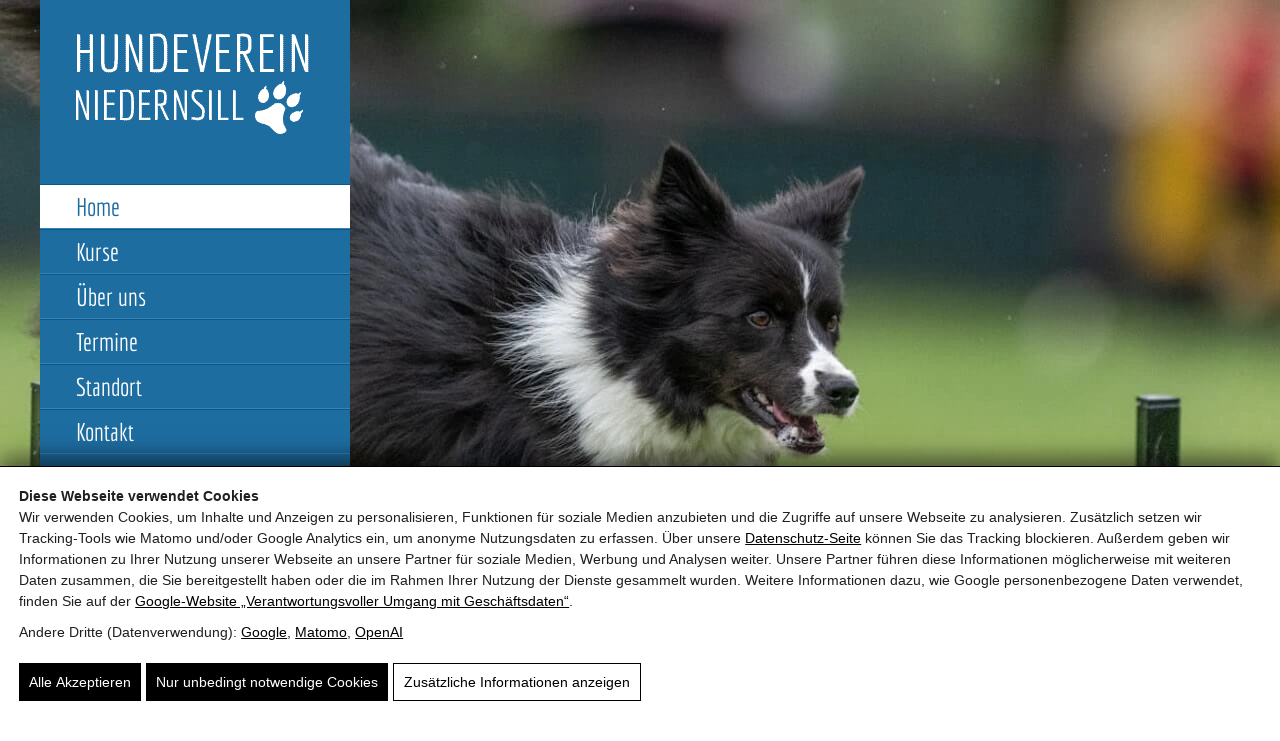

--- FILE ---
content_type: text/html; charset=UTF-8
request_url: https://www.hundeverein-niedernsill.at/
body_size: 20513
content:
<html lang="de"><head> <script>(function(){window.dataLayer=window.dataLayer||[];window.gtag=window.gtag||function(){dataLayer.push(arguments)};gtag('set','ads_data_redaction',!0);gtag('set','url_passthrough',!0);gtag('consent','default',{"ad_storage":"denied","ad_user_data":"denied","ad_personalization":"denied","analytics_storage":"denied","functionality_storage":"granted","personalization_storage":"denied","security_storage":"granted"},{region:["AT","BE","BG","HR","CY","CZ","DK","EE","FI","FR","DE","GR","HU","IE","IT","LV","LT","LU","MT","NL","PL","PT","RO","SK","SI","ES","SE","IS","LI","NO","CH","GB"]});var apply=function(){var s=null;try{s=localStorage.getItem('pw_dch_banner')||sessionStorage.getItem('pw_dch_banner')}catch(e){}if('1'===s){var n='1'===navigator.doNotTrack||'yes'===navigator.doNotTrack||'1'===window.doNotTrack||'1'===navigator.msDoNotTrack;gtag('consent','update',{ad_storage:n?'denied':'granted',ad_user_data:n?'denied':'granted',ad_personalization:n?'denied':'granted',analytics_storage:n?'denied':'granted',functionality_storage:'granted',personalization_storage:'granted',security_storage:'granted'})}else if('2'===s){gtag('consent','update',{ad_storage:'denied',ad_user_data:'denied',ad_personalization:'denied',analytics_storage:'denied',functionality_storage:'granted',personalization_storage:'denied',security_storage:'granted'})}};('loading'===document.readyState)?document.addEventListener('DOMContentLoaded',apply,{once:!0}):apply()})()</script><title>Hundeverein Niedernsill Hundeschule Pinzgau</title><link rel="canonical" href="https://www.hundeverein-niedernsill.at/" /><meta name="description" content="Engagierte Hundeschule im Pinzgau mit Kursen, Betreuung und praxisnahem Training für ein starkes Miteinander von Mensch und Hund sowie lebendigem Vereinsleben." /><meta property="og:type" content="website" /><meta property="og:locale" content="de_DE" /><meta property="og:site_name" content="Hundeverein Niedernsill" /><meta property="og:title" content="Hundeverein Niedernsill Hundeschule Pinzgau" /><meta property="og:description" content="Engagierte Hundeschule im Pinzgau mit Kursen, Betreuung und praxisnahem Training für ein starkes Miteinander von Mensch und Hund sowie lebendigem Vereinsleben." /><meta property="og:url" content="https://www.hundeverein-niedernsill.at/" /><meta property="og:image" content="https://static.hundeverein-niedernsill.at/wp-content/uploads/2022/07/beautiful-girl-plays-with-dog-at-sunset-2022-01-19-17-48-46-utc-scaled.jpg" /><meta property="og:image:width" content="1920" /><meta property="og:image:height" content="1280" /><meta property="og:image:alt" content="Frau und Hund blicken gemeinsam bei Sonnenuntergang in die Weite der Natur." /><meta name="twitter:card" content="summary_large_image" /><meta name="twitter:title" content="Hundeverein Niedernsill Hundeschule Pinzgau" /><meta name="twitter:description" content="Engagierte Hundeschule im Pinzgau mit Kursen, Betreuung und praxisnahem Training für ein starkes Miteinander von Mensch und Hund sowie lebendigem Vereinsleben." /><meta name="twitter:image" content="https://static.hundeverein-niedernsill.at/wp-content/uploads/2022/07/beautiful-girl-plays-with-dog-at-sunset-2022-01-19-17-48-46-utc-scaled.jpg" /><meta name="twitter:image:alt" content="Frau und Hund blicken gemeinsam bei Sonnenuntergang in die Weite der Natur." /><link rel='dns-prefetch' href='//static.hundeverein-niedernsill.at' /><link href='https://static.hundeverein-niedernsill.at' crossorigin='anonymous' rel='preconnect' /><link rel="prefetch" href="https://static.hundeverein-niedernsill.at/wp-content/themes/blankslate/wb/fonts/economica-v13-latin-regular.woff2" type="font/woff2" crossorigin="anonymous" /><link rel="prefetch" href="https://static.hundeverein-niedernsill.at/wp-content/themes/blankslate/wb/fonts/economica-v13-latin-italic.woff2" type="font/woff2" crossorigin="anonymous" /><link rel="prefetch" href="https://static.hundeverein-niedernsill.at/wp-content/themes/blankslate/wb/fonts/economica-v13-latin-700.woff2" type="font/woff2" crossorigin="anonymous" /><link rel="prefetch" href="https://static.hundeverein-niedernsill.at/wp-content/themes/blankslate/wb/fonts/economica-v13-latin-700italic.woff2" type="font/woff2" crossorigin="anonymous" /><link rel="preload" as="script" href="https://static.hundeverein-niedernsill.at/wp-includes/js/jquery/jquery.min.js?ver=6.9" /><meta name="theme-color" content="#4a4a4a" /><link rel="manifest" href="https://www.hundeverein-niedernsill.at/wp-content/mu-plugins/pw-assets/pw-service-worker/manifest.webmanifest?ver=1pw-16.1.5-0-7.4.0" type="application/manifest+json"> <style id="pw-inline-styles" type="text/css">img,svg{height:auto}#pw_dch_text p{line-height:1.5!important}form.forminator-custom-form:not(.forminator_ajax):after{display:none!important}form.forminator-custom-form,form.forminator-custom-form.forminator_ajax{display:block!important}#pw_dch_wrapper a{color:#000;text-decoration:underline}.forminator-custom-form::after{display:none!important}</style><style id='wp-img-auto-sizes-contain-inline-css' type='text/css'>img:is([sizes=auto i],[sizes^="auto," i]){contain-intrinsic-size:3000px 1500px}</style> <link rel="preload stylesheet" id='pw-view-transitions-mu-css' href='https://static.hundeverein-niedernsill.at/wp-content/mu-plugins/pw-assets/pw-view-transitions/view-transitions.css?ver=1768504521' type='text/css' media='all' as="style" onload="this.onload=null;this.rel='stylesheet'"/> <style id='pw-view-transitions-mu-inline-css' type='text/css'>:root{--pw-vt-duration-ms:150ms}</style> <link rel="preload stylesheet" id='pw-waicg-core-css' href='https://static.hundeverein-niedernsill.at/wp-content/mu-plugins/pw-assets/pw-waicg-helper/css/pw-waicg-core.min.css?ver=1761275431' type='text/css' media='all' as="style" onload="this.onload=null;this.rel='stylesheet'"/> <style id='wp-block-library-inline-css' type='text/css'>:root{--wp-block-synced-color:#7a00df;--wp-block-synced-color--rgb:122,0,223;--wp-bound-block-color:var(--wp-block-synced-color);--wp-editor-canvas-background:#ddd;--wp-admin-theme-color:#007cba;--wp-admin-theme-color--rgb:0,124,186;--wp-admin-theme-color-darker-10:#006ba1;--wp-admin-theme-color-darker-10--rgb:0,107,160.5;--wp-admin-theme-color-darker-20:#005a87;--wp-admin-theme-color-darker-20--rgb:0,90,135;--wp-admin-border-width-focus:2px}@media (min-resolution:192dpi){:root{--wp-admin-border-width-focus:1.5px}}.wp-element-button{cursor:pointer}:root .has-very-light-gray-background-color{background-color:#eee}:root .has-very-dark-gray-background-color{background-color:#313131}:root .has-very-light-gray-color{color:#eee}:root .has-very-dark-gray-color{color:#313131}:root .has-vivid-green-cyan-to-vivid-cyan-blue-gradient-background{background:linear-gradient(135deg,#00d084,#0693e3)}:root .has-purple-crush-gradient-background{background:linear-gradient(135deg,#34e2e4,#4721fb 50%,#ab1dfe)}:root .has-hazy-dawn-gradient-background{background:linear-gradient(135deg,#faaca8,#dad0ec)}:root .has-subdued-olive-gradient-background{background:linear-gradient(135deg,#fafae1,#67a671)}:root .has-atomic-cream-gradient-background{background:linear-gradient(135deg,#fdd79a,#004a59)}:root .has-nightshade-gradient-background{background:linear-gradient(135deg,#330968,#31cdcf)}:root .has-midnight-gradient-background{background:linear-gradient(135deg,#020381,#2874fc)}:root{--wp--preset--font-size--normal:16px;--wp--preset--font-size--huge:42px}.has-regular-font-size{font-size:1em}.has-larger-font-size{font-size:2.625em}.has-normal-font-size{font-size:var(--wp--preset--font-size--normal)}.has-huge-font-size{font-size:var(--wp--preset--font-size--huge)}.has-text-align-center{text-align:center}.has-text-align-left{text-align:left}.has-text-align-right{text-align:right}.has-fit-text{white-space:nowrap!important}#end-resizable-editor-section{display:none}.aligncenter{clear:both}.items-justified-left{justify-content:flex-start}.items-justified-center{justify-content:center}.items-justified-right{justify-content:flex-end}.items-justified-space-between{justify-content:space-between}.screen-reader-text{border:0;clip-path:inset(50%);height:1px;margin:-1px;overflow:hidden;padding:0;position:absolute;width:1px;word-wrap:normal!important}.screen-reader-text:focus{background-color:#ddd;clip-path:none;color:#444;display:block;font-size:1em;height:auto;left:5px;line-height:normal;padding:15px 23px 14px;text-decoration:none;top:5px;width:auto;z-index:100000}html :where(.has-border-color){border-style:solid}html :where([style*=border-top-color]){border-top-style:solid}html :where([style*=border-right-color]){border-right-style:solid}html :where([style*=border-bottom-color]){border-bottom-style:solid}html :where([style*=border-left-color]){border-left-style:solid}html :where([style*=border-width]){border-style:solid}html :where([style*=border-top-width]){border-top-style:solid}html :where([style*=border-right-width]){border-right-style:solid}html :where([style*=border-bottom-width]){border-bottom-style:solid}html :where([style*=border-left-width]){border-left-style:solid}html :where(img[class*=wp-image-]){height:auto;max-width:100%}:where(figure){margin:0 0 1em}html :where(.is-position-sticky){--wp-admin--admin-bar--position-offset:var(--wp-admin--admin-bar--height,0px)}@media screen and (max-width:600px){html :where(.is-position-sticky){--wp-admin--admin-bar--position-offset:0px}}</style><style id='wp-block-button-inline-css' type='text/css'>.wp-block-button__link{align-content:center;box-sizing:border-box;cursor:pointer;display:inline-block;height:100%;text-align:center;word-break:break-word}.wp-block-button__link.aligncenter{text-align:center}.wp-block-button__link.alignright{text-align:right}:where(.wp-block-button__link){border-radius:9999px;box-shadow:none;padding:calc(.667em + 2px) calc(1.333em + 2px);text-decoration:none}.wp-block-button[style*=text-decoration] .wp-block-button__link{text-decoration:inherit}.wp-block-buttons>.wp-block-button.has-custom-width{max-width:none}.wp-block-buttons>.wp-block-button.has-custom-width .wp-block-button__link{width:100%}.wp-block-buttons>.wp-block-button.has-custom-font-size .wp-block-button__link{font-size:inherit}.wp-block-buttons>.wp-block-button.wp-block-button__width-25{width:calc(25% - var(--wp--style--block-gap, .5em)*.75)}.wp-block-buttons>.wp-block-button.wp-block-button__width-50{width:calc(50% - var(--wp--style--block-gap, .5em)*.5)}.wp-block-buttons>.wp-block-button.wp-block-button__width-75{width:calc(75% - var(--wp--style--block-gap, .5em)*.25)}.wp-block-buttons>.wp-block-button.wp-block-button__width-100{flex-basis:100%;width:100%}.wp-block-buttons.is-vertical>.wp-block-button.wp-block-button__width-25{width:25%}.wp-block-buttons.is-vertical>.wp-block-button.wp-block-button__width-50{width:50%}.wp-block-buttons.is-vertical>.wp-block-button.wp-block-button__width-75{width:75%}.wp-block-button.is-style-squared,.wp-block-button__link.wp-block-button.is-style-squared{border-radius:0}.wp-block-button.no-border-radius,.wp-block-button__link.no-border-radius{border-radius:0!important}:root :where(.wp-block-button .wp-block-button__link.is-style-outline),:root :where(.wp-block-button.is-style-outline>.wp-block-button__link){border:2px solid;padding:.667em 1.333em}:root :where(.wp-block-button .wp-block-button__link.is-style-outline:not(.has-text-color)),:root :where(.wp-block-button.is-style-outline>.wp-block-button__link:not(.has-text-color)){color:currentColor}:root :where(.wp-block-button .wp-block-button__link.is-style-outline:not(.has-background)),:root :where(.wp-block-button.is-style-outline>.wp-block-button__link:not(.has-background)){background-color:initial;background-image:none}</style> <style id='wp-block-heading-inline-css' type='text/css'>h1:where(.wp-block-heading).has-background,h2:where(.wp-block-heading).has-background,h3:where(.wp-block-heading).has-background,h4:where(.wp-block-heading).has-background,h5:where(.wp-block-heading).has-background,h6:where(.wp-block-heading).has-background{padding:1.25em 2.375em}h1.has-text-align-left[style*=writing-mode]:where([style*=vertical-lr]),h1.has-text-align-right[style*=writing-mode]:where([style*=vertical-rl]),h2.has-text-align-left[style*=writing-mode]:where([style*=vertical-lr]),h2.has-text-align-right[style*=writing-mode]:where([style*=vertical-rl]),h3.has-text-align-left[style*=writing-mode]:where([style*=vertical-lr]),h3.has-text-align-right[style*=writing-mode]:where([style*=vertical-rl]),h4.has-text-align-left[style*=writing-mode]:where([style*=vertical-lr]),h4.has-text-align-right[style*=writing-mode]:where([style*=vertical-rl]),h5.has-text-align-left[style*=writing-mode]:where([style*=vertical-lr]),h5.has-text-align-right[style*=writing-mode]:where([style*=vertical-rl]),h6.has-text-align-left[style*=writing-mode]:where([style*=vertical-lr]),h6.has-text-align-right[style*=writing-mode]:where([style*=vertical-rl]){rotate:180deg}</style> <style id='wp-block-buttons-inline-css' type='text/css'>.wp-block-buttons{box-sizing:border-box}.wp-block-buttons.is-vertical{flex-direction:column}.wp-block-buttons.is-vertical>.wp-block-button:last-child{margin-bottom:0}.wp-block-buttons>.wp-block-button{display:inline-block;margin:0}.wp-block-buttons.is-content-justification-left{justify-content:flex-start}.wp-block-buttons.is-content-justification-left.is-vertical{align-items:flex-start}.wp-block-buttons.is-content-justification-center{justify-content:center}.wp-block-buttons.is-content-justification-center.is-vertical{align-items:center}.wp-block-buttons.is-content-justification-right{justify-content:flex-end}.wp-block-buttons.is-content-justification-right.is-vertical{align-items:flex-end}.wp-block-buttons.is-content-justification-space-between{justify-content:space-between}.wp-block-buttons.aligncenter{text-align:center}.wp-block-buttons:not(.is-content-justification-space-between,.is-content-justification-right,.is-content-justification-left,.is-content-justification-center) .wp-block-button.aligncenter{margin-left:auto;margin-right:auto;width:100%}.wp-block-buttons[style*=text-decoration] .wp-block-button,.wp-block-buttons[style*=text-decoration] .wp-block-button__link{text-decoration:inherit}.wp-block-buttons.has-custom-font-size .wp-block-button__link{font-size:inherit}.wp-block-buttons .wp-block-button__link{width:100%}.wp-block-button.aligncenter{text-align:center}</style> <style id='wp-block-columns-inline-css' type='text/css'>.wp-block-columns{box-sizing:border-box;display:flex;flex-wrap:wrap!important}@media (min-width:782px){.wp-block-columns{flex-wrap:nowrap!important}}.wp-block-columns{align-items:normal!important}.wp-block-columns.are-vertically-aligned-top{align-items:flex-start}.wp-block-columns.are-vertically-aligned-center{align-items:center}.wp-block-columns.are-vertically-aligned-bottom{align-items:flex-end}@media (max-width:781px){.wp-block-columns:not(.is-not-stacked-on-mobile)>.wp-block-column{flex-basis:100%!important}}@media (min-width:782px){.wp-block-columns:not(.is-not-stacked-on-mobile)>.wp-block-column{flex-basis:0%;flex-grow:1}.wp-block-columns:not(.is-not-stacked-on-mobile)>.wp-block-column[style*=flex-basis]{flex-grow:0}}.wp-block-columns.is-not-stacked-on-mobile{flex-wrap:nowrap!important}.wp-block-columns.is-not-stacked-on-mobile>.wp-block-column{flex-basis:0%;flex-grow:1}.wp-block-columns.is-not-stacked-on-mobile>.wp-block-column[style*=flex-basis]{flex-grow:0}:where(.wp-block-columns){margin-bottom:1.75em}:where(.wp-block-columns.has-background){padding:1.25em 2.375em}.wp-block-column{flex-grow:1;min-width:0;overflow-wrap:break-word;word-break:break-word}.wp-block-column.is-vertically-aligned-top{align-self:flex-start}.wp-block-column.is-vertically-aligned-center{align-self:center}.wp-block-column.is-vertically-aligned-bottom{align-self:flex-end}.wp-block-column.is-vertically-aligned-stretch{align-self:stretch}.wp-block-column.is-vertically-aligned-bottom,.wp-block-column.is-vertically-aligned-center,.wp-block-column.is-vertically-aligned-top{width:100%}</style> <style id='wp-block-paragraph-inline-css' type='text/css'>.is-small-text{font-size:.875em}.is-regular-text{font-size:1em}.is-large-text{font-size:2.25em}.is-larger-text{font-size:3em}.has-drop-cap:not(:focus):first-letter{float:left;font-size:8.4em;font-style:normal;font-weight:100;line-height:.68;margin:.05em .1em 0 0;text-transform:uppercase}body.rtl .has-drop-cap:not(:focus):first-letter{float:none;margin-left:.1em}p.has-drop-cap.has-background{overflow:hidden}:root :where(p.has-background){padding:1.25em 2.375em}:where(p.has-text-color:not(.has-link-color)) a{color:inherit}p.has-text-align-left[style*="writing-mode:vertical-lr"],p.has-text-align-right[style*="writing-mode:vertical-rl"]{rotate:180deg}</style> <style id='wp-block-separator-inline-css' type='text/css'>@charset "UTF-8";.wp-block-separator{border:none;border-top:2px solid}:root :where(.wp-block-separator.is-style-dots){height:auto;line-height:1;text-align:center}:root :where(.wp-block-separator.is-style-dots):before{color:currentColor;content:"···";font-family:serif;font-size:1.5em;letter-spacing:2em;padding-left:2em}.wp-block-separator.is-style-dots{background:none!important;border:none!important}</style> <style id='global-styles-inline-css' type='text/css'>:root{--wp--preset--aspect-ratio--square:1;--wp--preset--aspect-ratio--4-3:4/3;--wp--preset--aspect-ratio--3-4:3/4;--wp--preset--aspect-ratio--3-2:3/2;--wp--preset--aspect-ratio--2-3:2/3;--wp--preset--aspect-ratio--16-9:16/9;--wp--preset--aspect-ratio--9-16:9/16;--wp--preset--color--black:#000000;--wp--preset--color--cyan-bluish-gray:#abb8c3;--wp--preset--color--white:#ffffff;--wp--preset--color--pale-pink:#f78da7;--wp--preset--color--vivid-red:#cf2e2e;--wp--preset--color--luminous-vivid-orange:#ff6900;--wp--preset--color--luminous-vivid-amber:#fcb900;--wp--preset--color--light-green-cyan:#7bdcb5;--wp--preset--color--vivid-green-cyan:#00d084;--wp--preset--color--pale-cyan-blue:#8ed1fc;--wp--preset--color--vivid-cyan-blue:#0693e3;--wp--preset--color--vivid-purple:#9b51e0;--wp--preset--gradient--vivid-cyan-blue-to-vivid-purple:linear-gradient(135deg,rgb(6,147,227) 0%,rgb(155,81,224) 100%);--wp--preset--gradient--light-green-cyan-to-vivid-green-cyan:linear-gradient(135deg,rgb(122,220,180) 0%,rgb(0,208,130) 100%);--wp--preset--gradient--luminous-vivid-amber-to-luminous-vivid-orange:linear-gradient(135deg,rgb(252,185,0) 0%,rgb(255,105,0) 100%);--wp--preset--gradient--luminous-vivid-orange-to-vivid-red:linear-gradient(135deg,rgb(255,105,0) 0%,rgb(207,46,46) 100%);--wp--preset--gradient--very-light-gray-to-cyan-bluish-gray:linear-gradient(135deg,rgb(238,238,238) 0%,rgb(169,184,195) 100%);--wp--preset--gradient--cool-to-warm-spectrum:linear-gradient(135deg,rgb(74,234,220) 0%,rgb(151,120,209) 20%,rgb(207,42,186) 40%,rgb(238,44,130) 60%,rgb(251,105,98) 80%,rgb(254,248,76) 100%);--wp--preset--gradient--blush-light-purple:linear-gradient(135deg,rgb(255,206,236) 0%,rgb(152,150,240) 100%);--wp--preset--gradient--blush-bordeaux:linear-gradient(135deg,rgb(254,205,165) 0%,rgb(254,45,45) 50%,rgb(107,0,62) 100%);--wp--preset--gradient--luminous-dusk:linear-gradient(135deg,rgb(255,203,112) 0%,rgb(199,81,192) 50%,rgb(65,88,208) 100%);--wp--preset--gradient--pale-ocean:linear-gradient(135deg,rgb(255,245,203) 0%,rgb(182,227,212) 50%,rgb(51,167,181) 100%);--wp--preset--gradient--electric-grass:linear-gradient(135deg,rgb(202,248,128) 0%,rgb(113,206,126) 100%);--wp--preset--gradient--midnight:linear-gradient(135deg,rgb(2,3,129) 0%,rgb(40,116,252) 100%);--wp--preset--font-size--small:13px;--wp--preset--font-size--medium:20px;--wp--preset--font-size--large:36px;--wp--preset--font-size--x-large:42px;--wp--preset--font-family--cardo:Cardo;--wp--preset--font-family--inter:"Inter", sans-serif;--wp--preset--spacing--20:0.44rem;--wp--preset--spacing--30:0.67rem;--wp--preset--spacing--40:1rem;--wp--preset--spacing--50:1.5rem;--wp--preset--spacing--60:2.25rem;--wp--preset--spacing--70:3.38rem;--wp--preset--spacing--80:5.06rem;--wp--preset--shadow--natural:6px 6px 9px rgba(0, 0, 0, 0.2);--wp--preset--shadow--deep:12px 12px 50px rgba(0, 0, 0, 0.4);--wp--preset--shadow--sharp:6px 6px 0px rgba(0, 0, 0, 0.2);--wp--preset--shadow--outlined:6px 6px 0px -3px rgb(255, 255, 255), 6px 6px rgb(0, 0, 0);--wp--preset--shadow--crisp:6px 6px 0px rgb(0, 0, 0)}:where(.is-layout-flex){gap:.5em}:where(.is-layout-grid){gap:.5em}body .is-layout-flex{display:flex}.is-layout-flex{flex-wrap:wrap;align-items:center}.is-layout-flex>:is(*,div){margin:0}body .is-layout-grid{display:grid}.is-layout-grid>:is(*,div){margin:0}:where(.wp-block-columns.is-layout-flex){gap:2em}:where(.wp-block-columns.is-layout-grid){gap:2em}:where(.wp-block-post-template.is-layout-flex){gap:1.25em}:where(.wp-block-post-template.is-layout-grid){gap:1.25em}.has-black-color{color:var(--wp--preset--color--black)!important}.has-cyan-bluish-gray-color{color:var(--wp--preset--color--cyan-bluish-gray)!important}.has-white-color{color:var(--wp--preset--color--white)!important}.has-pale-pink-color{color:var(--wp--preset--color--pale-pink)!important}.has-vivid-red-color{color:var(--wp--preset--color--vivid-red)!important}.has-luminous-vivid-orange-color{color:var(--wp--preset--color--luminous-vivid-orange)!important}.has-luminous-vivid-amber-color{color:var(--wp--preset--color--luminous-vivid-amber)!important}.has-light-green-cyan-color{color:var(--wp--preset--color--light-green-cyan)!important}.has-vivid-green-cyan-color{color:var(--wp--preset--color--vivid-green-cyan)!important}.has-pale-cyan-blue-color{color:var(--wp--preset--color--pale-cyan-blue)!important}.has-vivid-cyan-blue-color{color:var(--wp--preset--color--vivid-cyan-blue)!important}.has-vivid-purple-color{color:var(--wp--preset--color--vivid-purple)!important}.has-black-background-color{background-color:var(--wp--preset--color--black)!important}.has-cyan-bluish-gray-background-color{background-color:var(--wp--preset--color--cyan-bluish-gray)!important}.has-white-background-color{background-color:var(--wp--preset--color--white)!important}.has-pale-pink-background-color{background-color:var(--wp--preset--color--pale-pink)!important}.has-vivid-red-background-color{background-color:var(--wp--preset--color--vivid-red)!important}.has-luminous-vivid-orange-background-color{background-color:var(--wp--preset--color--luminous-vivid-orange)!important}.has-luminous-vivid-amber-background-color{background-color:var(--wp--preset--color--luminous-vivid-amber)!important}.has-light-green-cyan-background-color{background-color:var(--wp--preset--color--light-green-cyan)!important}.has-vivid-green-cyan-background-color{background-color:var(--wp--preset--color--vivid-green-cyan)!important}.has-pale-cyan-blue-background-color{background-color:var(--wp--preset--color--pale-cyan-blue)!important}.has-vivid-cyan-blue-background-color{background-color:var(--wp--preset--color--vivid-cyan-blue)!important}.has-vivid-purple-background-color{background-color:var(--wp--preset--color--vivid-purple)!important}.has-black-border-color{border-color:var(--wp--preset--color--black)!important}.has-cyan-bluish-gray-border-color{border-color:var(--wp--preset--color--cyan-bluish-gray)!important}.has-white-border-color{border-color:var(--wp--preset--color--white)!important}.has-pale-pink-border-color{border-color:var(--wp--preset--color--pale-pink)!important}.has-vivid-red-border-color{border-color:var(--wp--preset--color--vivid-red)!important}.has-luminous-vivid-orange-border-color{border-color:var(--wp--preset--color--luminous-vivid-orange)!important}.has-luminous-vivid-amber-border-color{border-color:var(--wp--preset--color--luminous-vivid-amber)!important}.has-light-green-cyan-border-color{border-color:var(--wp--preset--color--light-green-cyan)!important}.has-vivid-green-cyan-border-color{border-color:var(--wp--preset--color--vivid-green-cyan)!important}.has-pale-cyan-blue-border-color{border-color:var(--wp--preset--color--pale-cyan-blue)!important}.has-vivid-cyan-blue-border-color{border-color:var(--wp--preset--color--vivid-cyan-blue)!important}.has-vivid-purple-border-color{border-color:var(--wp--preset--color--vivid-purple)!important}.has-vivid-cyan-blue-to-vivid-purple-gradient-background{background:var(--wp--preset--gradient--vivid-cyan-blue-to-vivid-purple)!important}.has-light-green-cyan-to-vivid-green-cyan-gradient-background{background:var(--wp--preset--gradient--light-green-cyan-to-vivid-green-cyan)!important}.has-luminous-vivid-amber-to-luminous-vivid-orange-gradient-background{background:var(--wp--preset--gradient--luminous-vivid-amber-to-luminous-vivid-orange)!important}.has-luminous-vivid-orange-to-vivid-red-gradient-background{background:var(--wp--preset--gradient--luminous-vivid-orange-to-vivid-red)!important}.has-very-light-gray-to-cyan-bluish-gray-gradient-background{background:var(--wp--preset--gradient--very-light-gray-to-cyan-bluish-gray)!important}.has-cool-to-warm-spectrum-gradient-background{background:var(--wp--preset--gradient--cool-to-warm-spectrum)!important}.has-blush-light-purple-gradient-background{background:var(--wp--preset--gradient--blush-light-purple)!important}.has-blush-bordeaux-gradient-background{background:var(--wp--preset--gradient--blush-bordeaux)!important}.has-luminous-dusk-gradient-background{background:var(--wp--preset--gradient--luminous-dusk)!important}.has-pale-ocean-gradient-background{background:var(--wp--preset--gradient--pale-ocean)!important}.has-electric-grass-gradient-background{background:var(--wp--preset--gradient--electric-grass)!important}.has-midnight-gradient-background{background:var(--wp--preset--gradient--midnight)!important}.has-small-font-size{font-size:var(--wp--preset--font-size--small)!important}.has-medium-font-size{font-size:var(--wp--preset--font-size--medium)!important}.has-large-font-size{font-size:var(--wp--preset--font-size--large)!important}.has-x-large-font-size{font-size:var(--wp--preset--font-size--x-large)!important}:where(.wp-block-columns.is-layout-flex){gap:2em}:where(.wp-block-columns.is-layout-grid){gap:2em}</style> <style id='core-block-supports-inline-css' type='text/css'>.wp-container-core-columns-is-layout-9d6595d7{flex-wrap:nowrap}</style> <style id='classic-theme-styles-inline-css' type='text/css'>.wp-block-button__link{color:#fff;background-color:#32373c;border-radius:9999px;box-shadow:none;text-decoration:none;padding:calc(.667em + 2px) calc(1.333em + 2px);font-size:1.125em}.wp-block-file__button{background:#32373c;color:#fff;text-decoration:none}</style> <link rel="preload stylesheet" id='uagb-aos-css-css' href='https://static.hundeverein-niedernsill.at/wp-content/plugins/ultimate-addons-for-gutenberg/assets/css/aos.min.css?ver=3.0.0-beta.2' type='text/css' media='all' as="style" onload="this.onload=null;this.rel='stylesheet'"/><link rel="preload stylesheet" id='spectra-extensions-image-mask-css' href='https://static.hundeverein-niedernsill.at/wp-content/plugins/ultimate-addons-for-gutenberg/spectra-v3/build/styles/extensions/image-mask.css?ver=3.0.0-beta.2' type='text/css' media='all' as="style" onload="this.onload=null;this.rel='stylesheet'"/><link rel="preload stylesheet" id='spectra-extensions-responsive-conditions-css' href='https://static.hundeverein-niedernsill.at/wp-content/plugins/ultimate-addons-for-gutenberg/spectra-v3/build/styles/extensions/responsive-conditions.css?ver=3.0.0-beta.2' type='text/css' media='all' as="style" onload="this.onload=null;this.rel='stylesheet'"/><link rel="preload stylesheet" id='spectra-extensions-responsive-controls-css' href='https://static.hundeverein-niedernsill.at/wp-content/plugins/ultimate-addons-for-gutenberg/spectra-v3/build/styles/extensions/responsive-controls.css?ver=3.0.0-beta.2' type='text/css' media='all' as="style" onload="this.onload=null;this.rel='stylesheet'"/><link rel="preload stylesheet" id='spectra-extensions-z-index-css' href='https://static.hundeverein-niedernsill.at/wp-content/plugins/ultimate-addons-for-gutenberg/spectra-v3/build/styles/extensions/z-index.css?ver=3.0.0-beta.2' type='text/css' media='all' as="style" onload="this.onload=null;this.rel='stylesheet'"/><link rel="preload stylesheet" id='pw-admin-extended-frontend-css' href='https://static.hundeverein-niedernsill.at/wp-content/mu-plugins/pw-assets/pw-combined-pw-admin-extended/frontend.min.css?ver=12.1.7.1765448850' type='text/css' media='all' as="style" onload="this.onload=null;this.rel='stylesheet'"/> <style id='pw-inline-styles-inline-css' type='text/css'>@font-face{font-family:'Economica';font-style:normal;font-weight:400;font-display:swap;src:url(https://www.hundeverein-niedernsill.at/wp-content/themes/blankslate/wb/fonts/economica-v13-latin-regular.eot);src:local(''),url('https://www.hundeverein-niedernsill.at/wp-content/themes/blankslate/wb/fonts/economica-v13-latin-regular.eot?#iefix') format('embedded-opentype'),url(https://static.hundeverein-niedernsill.at/wp-content/themes/blankslate/wb/fonts/economica-v13-latin-regular.woff2) format('woff2'),url(https://static.hundeverein-niedernsill.at/wp-content/themes/blankslate/wb/fonts/economica-v13-latin-regular.woff) format('woff'),url(https://static.hundeverein-niedernsill.at/wp-content/themes/blankslate/wb/fonts/economica-v13-latin-regular.ttf) format('truetype'),url('https://www.hundeverein-niedernsill.at/wp-content/themes/blankslate/wb/fonts/economica-v13-latin-regular.svg#Economica') format('svg')}@font-face{font-family:'Economica';font-style:italic;font-weight:400;font-display:swap;src:url(https://www.hundeverein-niedernsill.at/wp-content/themes/blankslate/wb/fonts/economica-v13-latin-italic.eot);src:local(''),url('https://www.hundeverein-niedernsill.at/wp-content/themes/blankslate/wb/fonts/economica-v13-latin-italic.eot?#iefix') format('embedded-opentype'),url(https://static.hundeverein-niedernsill.at/wp-content/themes/blankslate/wb/fonts/economica-v13-latin-italic.woff2) format('woff2'),url(https://static.hundeverein-niedernsill.at/wp-content/themes/blankslate/wb/fonts/economica-v13-latin-italic.woff) format('woff'),url(https://static.hundeverein-niedernsill.at/wp-content/themes/blankslate/wb/fonts/economica-v13-latin-italic.ttf) format('truetype'),url('https://www.hundeverein-niedernsill.at/wp-content/themes/blankslate/wb/fonts/economica-v13-latin-italic.svg#Economica') format('svg')}@font-face{font-family:'Economica';font-style:normal;font-weight:700;font-display:swap;src:url(https://www.hundeverein-niedernsill.at/wp-content/themes/blankslate/wb/fonts/economica-v13-latin-700.eot);src:local(''),url('https://www.hundeverein-niedernsill.at/wp-content/themes/blankslate/wb/fonts/economica-v13-latin-700.eot?#iefix') format('embedded-opentype'),url(https://static.hundeverein-niedernsill.at/wp-content/themes/blankslate/wb/fonts/economica-v13-latin-700.woff2) format('woff2'),url(https://static.hundeverein-niedernsill.at/wp-content/themes/blankslate/wb/fonts/economica-v13-latin-700.woff) format('woff'),url(https://static.hundeverein-niedernsill.at/wp-content/themes/blankslate/wb/fonts/economica-v13-latin-700.ttf) format('truetype'),url('https://www.hundeverein-niedernsill.at/wp-content/themes/blankslate/wb/fonts/economica-v13-latin-700.svg#Economica') format('svg')}@font-face{font-family:'Economica';font-style:italic;font-weight:700;font-display:swap;src:url(https://www.hundeverein-niedernsill.at/wp-content/themes/blankslate/wb/fonts/economica-v13-latin-700italic.eot);src:local(''),url('https://www.hundeverein-niedernsill.at/wp-content/themes/blankslate/wb/fonts/economica-v13-latin-700italic.eot?#iefix') format('embedded-opentype'),url(https://static.hundeverein-niedernsill.at/wp-content/themes/blankslate/wb/fonts/economica-v13-latin-700italic.woff2) format('woff2'),url(https://static.hundeverein-niedernsill.at/wp-content/themes/blankslate/wb/fonts/economica-v13-latin-700italic.woff) format('woff'),url(https://static.hundeverein-niedernsill.at/wp-content/themes/blankslate/wb/fonts/economica-v13-latin-700italic.ttf) format('truetype'),url('https://www.hundeverein-niedernsill.at/wp-content/themes/blankslate/wb/fonts/economica-v13-latin-700italic.svg#Economica') format('svg')}article,aside,details,figcaption,figure,footer,header,hgroup,nav,section,summary{display:block}audio,canvas,video{display:inline-block;*display:inline;*zoom:1}audio:not([controls]){display:none;height:0}[hidden]{display:none}html{font-size:100%;-webkit-text-size-adjust:100%;-ms-text-size-adjust:100%}html,button,input,select,textarea{font-family:sans-serif}body{margin:0}a:focus{outline:thin dotted}a:active,a:hover{outline:0}h1{font-size:2em;margin:.67em 0}h2{font-size:1.5em;margin:.83em 0}h3{font-size:1.17em;margin:1em 0}h4{font-size:1em;margin:1.33em 0}h5{font-size:.83em;margin:1.67em 0}h6{font-size:.75em;margin:2.33em 0}abbr[title]{border-bottom:1px dotted}b,strong{font-weight:700}blockquote{margin:1em 40px}dfn{font-style:italic}mark{background:#ff0;color:#000}p,pre{margin:1em 0}code,kbd,pre,samp{font-family:monospace,serif;_font-family:'courier new',monospace;font-size:1em}pre{white-space:pre;white-space:pre-wrap;word-wrap:break-word}q{quotes:none}q:before,q:after{content:'';content:none}small{font-size:75%}sub,sup{font-size:75%;line-height:0;position:relative;vertical-align:baseline}sup{top:-.5em}sub{bottom:-.25em}dl,menu,ol,ul{margin:1em 0}dd{margin:0 0 0 40px}menu,ol,ul{padding:0 0 0 40px}nav ul,nav ol{list-style:none;list-style-image:none}img{border:0;-ms-interpolation-mode:bicubic}svg:not(:root){overflow:hidden}figure{margin:0}form{margin:0}fieldset{border:1px solid silver;margin:0 2px;padding:.35em .625em .75em}legend{border:0;padding:0;white-space:normal;*margin-left:-7px}button,input,select,textarea{font-size:100%;margin:0;vertical-align:baseline;*vertical-align:middle}button,input{line-height:normal}button,html input[type="button"],input[type="reset"],input[type="submit"]{-webkit-appearance:button;cursor:pointer;*overflow:visible}button[disabled],input[disabled]{cursor:default}input[type="checkbox"],input[type="radio"]{box-sizing:border-box;padding:0;*height:13px;*width:13px}input[type="search"]{-webkit-appearance:textfield;-moz-box-sizing:content-box;-webkit-box-sizing:content-box;box-sizing:content-box}input[type="search"]::-webkit-search-cancel-button,input[type="search"]::-webkit-search-decoration{-webkit-appearance:none}button::-moz-focus-inner,input::-moz-focus-inner{border:0;padding:0}textarea{overflow:auto;vertical-align:top}table{border-collapse:collapse;border-spacing:0}body,html{font-family:arial;font-size:14px;font-weight:400;color:#373737;line-height:1.5;width:100%;min-height:100%;background-color:#fff}::-moz-selection{background-color:#2473A8;color:#fff}.clear,hr{clear:both}p,ul,ul li{margin:0;padding:0}.responsiveContainer{position:relative;padding-bottom:56%;height:0;overflow:hidden}.responsiveContainer iframe,.responsiveContainer object,.responsiveContainer embed{position:absolute;top:0;left:0;width:100%;height:100%}#container{width:100%;max-width:1920px;min-height:100%;margin:0 auto;position:relative;-webkit-box-shadow:0 0 10px 0 rgb(0 0 0 / .5);box-shadow:0 0 10px 0 rgb(0 0 0 / .5);overflow:hidden}#zeile1{width:100%;height:755px;position:relative}#inhalt1{width:1200px;height:755px;margin:0 auto;position:relative}#logo{width:310px;height:184px;background-color:#1e6da1;position:absolute;top:0;left:0;z-index:1000;overflow:hidden}#logo img:hover{-moz-transform:rotate(-4deg);-ms-transform:rotate(-4deg);-o-transform:rotate(-4deg);-webkit-transform:rotate(-4deg);transform:rotate(-4deg)}#kurse{-moz-transform:rotate(-5deg);-ms-transform:rotate(-5deg);-o-transform:rotate(-5deg);-webkit-transform:rotate(-5deg);transform:rotate(-5deg)}#kurse:hover{-moz-transform:rotate(0deg);-ms-transform:rotate(0deg);-o-transform:rotate(0deg);-webkit-transform:rotate(0deg);transform:rotate(0deg)}#hauptnav{width:310px;height:555px;background-color:#1e6da1;position:absolute;top:184px;left:0;z-index:1000;font-family:"Economica",arial}#hauptnav ul li{width:100%;float:left;display:block;position:relative}#hauptnav ul li a,#kontakt a,#logo img,#quick a,#bottomnav a,#footertext a,#footertext strong{-webkit-transition:all 0.8s ease;-moz-transition:all 0.8s ease;-o-transition:all 0.8s ease;transition:all 0.8s ease}#kurse,#text a,.breadcrumb a,.zuschneiden img,#news a.mehr{-webkit-transition:all 0.5s ease;-moz-transition:all 0.5s ease;-o-transition:all 0.5s ease;transition:all 0.5s ease}#hauptnav ul li a{width:274px;padding:3px 0 3px 36px;font-size:25px;border-top:1px solid #0d5686;border-bottom:1px solid #3284ba;font-weight:400;color:#fff;text-decoration:none;float:left;display:block}#mobile_nav_ul{display:none}#hauptnav ul li a.menu-first{border-top:none}#hauptnav ul li a.menu-last{border-bottom:none}#hauptnav ul li:hover a,#hauptnav ul li:hover ul li:hover a,#hauptnav ul li a.current-menu-item,#hauptnav ul li a.current-menu-ancestor,#hauptnav ul li:hover ul li a.current-menu-item{background-color:#fff;color:#1c6a9e}#hauptnav ul li:hover ul li a{background-color:#1c6a9e;color:#fff;font-size:22px}#hauptnav ul li ul{display:none;width:268px;min-height:20px;background-color:#1c6a9e;position:absolute;top:0;left:310px;z-index:1030}#hauptnav ul li:hover ul,#hauptnav ul li:hover>ul{display:block}#kontakt{width:238px;padding:0 36px;height:143px;color:#fff;font-size:17px;font-family:"Economica",arial;position:absolute;left:0;bottom:0;z-index:1035}#kontakt b{font-weight:400;display:block;margin-bottom:15px}#kontakt a{display:block;height:25px;margin-bottom:5px;width:158px;padding-left:37px;color:#fff;text-decoration:none;cursor:pointer}#kontakt a:hover{color:#6fb1de}#kontakt a.tel,#kontakt a.mail{background-repeat:no-repeat;background-position:left}#kontakt a.tel{background-image:url(https://static.hundeverein-niedernsill.at/wp-content/themes/blankslate/wb/img/tel.jpg)}#kontakt a.mail{background-image:url(https://static.hundeverein-niedernsill.at/wp-content/themes/blankslate/wb/img/mail.jpg)}#overlay{width:1920px;height:90px;position:absolute;left:-360px;z-index:1034;bottom:0;background-image:url(https://static.hundeverein-niedernsill.at/wp-content/themes/blankslate/wb/img/overlay.png);background-repeat:no-repeat;background-position:center bottom}#slide{width:1920px;height:755px;position:absolute;left:-360px;z-index:1;top:0;background-color:#fff}#slide img{width:100%;height:auto}#kurse{display:block;position:absolute;height:230px;width:250px;background-color:#2473a8;background-image:url(https://static.hundeverein-niedernsill.at/wp-content/themes/blankslate/wb/img/b_kurse.png);background-repeat:no-repeat;background-position:left bottom;z-index:1000;font-family:"Economica",arial;bottom:0;right:11px;-webkit-border-radius:100%;-moz-border-radius:100%;border-radius:100%;text-align:center;padding-top:20px}a#kurse{color:#fff;text-decoration:none;font-size:17px}a#kurse .text{display:block}a#kurse strong{font-weight:400;display:block;margin-bottom:10px;text-transform:uppercase;font-size:25px;text-shadow:1px 2px 1px #136093}#broti{min-width:154px;height:31px;font-family:"Economica",arial;color:#373737;font-size:16px;position:absolute;right:30px;bottom:11px;z-index:1038;text-align:right}#zeile2{width:100%;min-height:522px;background-color:#f6f6f6}#inhalt2{width:1200px;min-height:522px;margin:0 auto;position:relative}#text{width:100%;min-height:457px;float:left;margin:15px 0 47px 24px}#text h1,#text h2,#text h3,#text h4,#text h5,#text h6{font-family:"Economica",arial;font-weight:400;color:#373737;text-transform:uppercase;margin-bottom:5px;margin-top:0}#text h1{font-size:39px;margin-bottom:0}#text h2{font-size:32px;margin-top:-5px}#text h3{font-size:28px}#text h4{font-size:26px}#text h5{font-size:24px}#text h6{font-size:22px}#text h2,#text h4,#text h6{color:#2473a8}#text hr{width:100%;height:1px;clear:both;border-bottom:#e8e8e8 solid 1px;border-top:none;border-left:none;border-right:none;margin:25px 0}#text img,#text img.right,#text table tr td img{max-width:100%;height:auto}#text img{float:left;margin:0 20px 20px 0}#text img.right{float:right;margin:0 0 20px 20px}#text a,.breadcrumb a{color:#2473a8;text-decoration:none}#text a:hover,#broti a:hover{color:#373737}#text table{border:1px solid #fff;margin-bottom:15px;width:100%;color:#000}#text table tr{border:1px solid #fff0;color:#000;cursor:text}#text table tr td{border:1px solid #fff;color:#373737;text-align:middle;padding:10px;background:#ececec}#text table tr:hover td{background:#e5e5e5}#text table tr td img{float:left;margin:0 0 0 0}#text table caption{font-family:"Economica",arial;font-size:22px;color:#2473a8;text-transform:uppercase;text-align:middle;padding-bottom:10px}#text table tr th{border:1px solid #fff;color:#fff;text-align:middle;padding:10px;background-color:#2473a8}#text ol{margin:20px 0}#text ol li{margin-left:17px;padding-left:15px}#text ul{margin-bottom:20px;margin-top:20px;position:relative;left:17px}#text ul li{margin-left:17px;padding-left:15px}.bilderreihe{width:103%;min-height:120px}.zuschneiden{width:198px;height:130px;overflow:hidden;float:left;margin:0 13px 13px 0;position:relative}.zuschneiden img{width:100%;height:auto;opacity:.6;filter:alpha(opacity=60)}.zuschneiden img:hover{opacity:1;filter:alpha(opacity=100)}#rechts{width:267px;min-height:457px;float:right;margin:15px 34px 47px 0}#news{width:80%;padding:10%;min-height:50px;background-color:#2473a8;background-image:-webkit-linear-gradient(113deg,#3185bd,#2372a7);background-image:-moz-linear-gradient(113deg,#3185bd,#2372a7);background-image:-o-linear-gradient(113deg,#3185bd,#2372a7);background-image:linear-gradient(-23deg,#3185bd,#2372a7);color:#fff}#news a.ue{font-family:"Economica",arial;color:#fff;text-decoration:none;text-transform:uppercase;font-size:22px;font-weight:400;display:block;margin-top:-5px;margin-bottom:10px}#news a.mehr{background-color:#F6F6F6;color:#373737;padding:8px 35px 11px 35px;font-family:"Economica",arial;text-decoration:none;text-transform:uppercase;font-size:16px;margin-top:20px;margin-bottom:3px;display:inline-block;float:right}#news a.mehr:hover{background-color:#373737;color:#fff}#news .zuschneiden_bildi{width:100%;height:140px;overflow:hidden;margin-bottom:15px}#news .zuschneiden_bildi img{height:auto;width:100%}#zeile3{width:100%;height:200px;background-color:#2574a9;background-image:-webkit-linear-gradient(-55deg,#2574a9,#1a699d);background-image:-moz-linear-gradient(-55deg,#2574a9,#1a699d);background-image:-o-linear-gradient(-55deg,#2574a9,#1a699d);background-image:linear-gradient(145deg,#2574a9,#1a699d)}#inhalt3{width:1200px;height:200px;margin:0 auto;position:relative;color:#fff}#footertext{width:280px;height:137px;position:absolute;left:35px;top:32px;cursor:text}#footertext strong,#quick strong{font-family:"Economica",arial;font-size:19px;margin-bottom:10px;display:block;font-weight:400;text-transform:uppercase}#footertext:hover strong{text-shadow:2px 2px 2px #0b5282}#quick{width:215px;height:137px;position:absolute;top:32px;left:372px}#quick a,#bottomnav a,#footertext a{color:#fff;text-decoration:none;display:inline-block;margin-bottom:3px}#quick a:hover,#bottomnav a:hover,#footertext a:hover{color:#6fb1de}#bottomnav{width:136px;height:102px;padding-top:35px;position:absolute;top:32px;left:587px}#hundebutton{width:95px;height:90px;position:absolute;top:60px;left:815px}#pinzweb{width:82px;height:11px;background-image:url(https://static.hundeverein-niedernsill.at/wp-content/themes/blankslate/wb/img/icon_1_weiss.png);position:absolute;right:27px;bottom:35px}#pinzweb a{display:block;height:11px;text-decoration:none;width:82px}#pinzweb a:hover{background-image:url(https://static.hundeverein-niedernsill.at/wp-content/themes/blankslate/wb/img/pinzweb-logo-web_farbe_weiss.png);height:11px;width:82px}#pinzweb span{visibility:hidden}#cookiezeile{width:100%;height:auto;background-color:#FFF;z-index:99999;position:fixed;left:0;bottom:0}a.wp-block-button__link{background:#2473a8;color:#fff!important;border-radius:0}a.wp-block-button__link:hover{background:#373737}a.uagb-post__link.uagb-text-link{background:#fff;color:#373737!important;font-weight:400;padding:10px 15px!important}a.uagb-post__link.uagb-text-link:hover{background:#373737;color:#fff!important}.uagb-post__title a{color:#fff!important}.uagb-block-7d6bb1d4 .uagb-post__title a{color:#373737!important}.uagb-block-7d6bb1d4 article{padding:0 0 25px 0!important;border-bottom:1px solid #dfdfdf}.uagb-block-7d6bb1d4 .uagb-post__items{margin-right:0!important;margin-left:0!important}.uagb-block-7d6bb1d4 article .uagb-post__inner-wrap{padding:0!important}.uagb-block-7d6bb1d4 .uagb-post__inner-wrap{background:transparent!important}figcaption{display:none!important}.wp-block-gallery img{margin:0!important}#cookieinhalt{width:100%;margin:0 auto;position:relative;font-size:14px;color:#000;padding:10px;padding-right:50px;box-sizing:border-box}#cookieinhalt a{color:#000;text-decoration:underline;transition:all 0.3s ease-in-out}#cookieinhalt a:hover{color:#2473a8}#okcookie{cursor:pointer;width:auto;height:20px;line-height:20px;position:absolute;right:10px;top:11px;display:inline-block;font-size:20px;color:#000;text-decoration:none!important;transition:all 0.3s ease-in-out;overflow:hidden}#okcookie:hover{color:#2473a8}#text p{margin-bottom:25px}#mobile_nav{display:none}input,select,textarea{-webkit-appearance:none}@media (min-width:1050px) and (max-width:1250px){#inhalt1{width:1024px}#slide{left:-448px}#inhalt2{width:1024px}#text{width:660px}#inhalt3{width:1024px}#hundebutton{left:760px}}@media (min-width:793px) and (max-width:1049px){#zeile1{height:471px;overflow:hidden}#inhalt1{width:768px;height:471px}#logo{width:310px;height:160px;left:auto;right:0}#hauptnav{height:421px;padding-top:50px;top:0}#hauptnav ul li a{padding:2px 0 2px 36px;font-size:21px}#hauptnav ul li ul li a{font-size:18px!important;padding-top:5px;padding-bottom:5px}#kontakt{display:none}#slide{width:1200px;height:471px;left:-216px}#kurse{bottom:0;right:0;background-color:#373737}#kurse strong{text-shadow:1px 2px 1px #121212!important}#broti{right:0;bottom:0}#inhalt2{width:768px}#text{width:100%;margin:0}.bilderreihe{width:103%;min-height:120px}.zuschneiden{width:183px;height:120px;overflow:hidden;float:left;margin:0 13px 13px 0;position:relative}#rechts{width:100%;min-height:50px;margin:0}#news{margin:30px 0;width:95%;padding:2.5%}#news .zuschneiden_bildi{width:230px;height:auto;float:left;margin-right:20px}#zeile3{height:auto!important;min-height:270px}#inhalt3{width:768px;height:auto!important;min-height:50px;padding-top:30px}#footertext{width:50%;height:auto!important;min-height:50px;position:relative;float:left;left:0;top:0}#quick{width:50%;height:auto!important;min-height:50px;float:right;position:relative;top:0;left:0}#bottomnav{width:100%;height:50px;margin-top:170px;margin-bottom:30px;min-height:50px;position:relative;top:0;left:0;padding-top:0}#bottomnav ul li{display:inline}#bottomnav ul li a{display:inline-block;width:33%;margin-right:2px;background-color:#fff;color:#373737;text-align:center;padding:10px 0 13px 0}#bottomnav ul li a:hover,#bottomnav ul li a.current-menu-item{background-color:#373737;color:#fff}#hundebutton{display:none}#pinzweb{display:none}}@media (min-width:1px) and (max-width:792px){#mobile_nav{display:block}#zeile1{height:auto!important;min-height:50px;background-color:#136093}#inhalt1{width:100%;height:auto!important;min-height:50px}#logo{width:100%;height:auto!important;position:relative;text-align:center;padding-bottom:20px;overflow:hidden;display:block}#logo img{height:auto;width:90%}#hauptnav{background-color:#373737;border-bottom:1px solid #4d4d4d;border-top:1px solid #232323;cursor:pointer;display:block;height:48px;min-width:110%;padding-top:15px;position:relative;right:0;top:0}#hauptnav ul{display:none}#hauptnav select{background:#373737;border:0 none;color:#FFF;cursor:pointer;font-family:"Economica",sans-serif;font-size:27px;font-weight:400;height:31px;min-width:100%;padding-left:13%;text-decoration:none;text-transform:uppercase}#hauptnav select optgroup{font-family:"Economica",sans-serif;font-size:25px}#kontakt{width:80%;padding:10%;height:auto!important;min-height:50px;position:relative;text-align:center}#kontakt a.tel,#kontakt a.mail{background-image:none;display:block;width:100%;padding:0}#slide{width:100%;height:auto!important;min-height:50px;position:relative;left:0}#kurse{min-height:70px;height:auto!important;padding-bottom:25px;-webkit-border-radius:0%;-moz-border-radius:0%;border-radius:0%;width:100%;bottom:0;right:0;position:relative;margin-bottom:30px;-moz-transform:rotate(0deg);-ms-transform:rotate(0deg);-o-transform:rotate(0deg);-webkit-transform:rotate(0deg);transform:rotate(0deg)}#broti{width:100%;height:auto!important;min-height:31px;position:relative;right:5%;bottom:-20px}#inhalt2{width:100%}#text{width:90%;padding:5%;margin:0}#text h1{font-size:32px}#text h2{font-size:30px}#text h3{font-size:28px}#text h4{font-size:26px}#text h5{font-size:25px}#text h6{font-size:24px}.bilderreihe{width:103%;min-height:120px}.zuschneiden{width:80px;height:50px;overflow:hidden;float:left;margin:0 8px 8px 0;position:relative}#rechts{width:100%;min-height:50px;margin:0}#news{margin-top:20px}#zeile3{width:100%;height:auto!important;min-height:50px;background:#1c6a9e;padding-bottom:30px}#inhalt3{width:100%;height:auto!important;min-height:50px}#footertext{width:100%;height:auto!important;min-height:50px;position:relative;left:0;text-align:center;margin-top:30px;padding-top:30px;padding-bottom:30px;top:0}#quick{width:100%;height:auto!important;min-height:50px;position:relative;top:0;left:0;text-align:center}#quick ul li a,#bottomnav ul li a{background-color:#fff;color:#373737;display:block;width:90%;margin-left:5%;padding:12px 0}#quick ul li a:hover,#quick ul li a.current-menu-item,#bottomnav ul li a:hover,#bottomnav ul li a.current-menu-item{background-color:#373737;color:#fff}#bottomnav{width:100%;padding-top:0;text-align:center;height:auto!important;min-height:50px;position:relative;top:0;left:0}#hundebutton{display:none}#pinzweb{display:none}}:root{--pw-lightbox-bg:rgba(0,0,0,0.88)!important;--pw-lightbox-z-index:2147483647!important;--pw-lightbox-transition:0.25s ease!important;--pw-lightbox-max-width:85vw!important;--pw-lightbox-max-height:85vh!important;--pw-lightbox-border-radius:8px!important;--pw-lightbox-shadow:0 18px 45px rgba(0,0,0,0.7)!important;--pw-lightbox-close-size:40px!important;--pw-lightbox-nav-size:44px!important;--pw-lightbox-icon-color:#fff!important;--pw-lightbox-icon-bg:rgba(0,0,0,0.45)!important;--pw-lightbox-icon-bg-hover:rgba(0,0,0,0.75)!important;--pw-lightbox-caption-bg:linear-gradient(0deg,rgba(0,0,0,0.75),rgba(0,0,0,0.3))!important;--pw-lightbox-caption-color:#f5f5f5!important;--pw-lightbox-caption-font-size:0.85rem!important}body.pw-lightbox-open{overflow:hidden!important;overscroll-behavior:contain!important}.pw-lightbox,.pw-lightbox *{box-sizing:border-box!important}.pw-lightbox{position:fixed!important;inset:0!important;display:flex!important;align-items:center!important;justify-content:center!important;background:var(--pw-lightbox-bg)!important;opacity:0!important;visibility:hidden!important;pointer-events:none!important;transition:opacity var(--pw-lightbox-transition)!important,visibility var(--pw-lightbox-transition)!important;z-index:var(--pw-lightbox-z-index)!important;cursor:zoom-out!important;-webkit-tap-highlight-color:transparent!important}.pw-lightbox--visible{opacity:1!important;visibility:visible!important;pointer-events:auto!important}.pw-lightbox__inner{position:relative!important;display:flex!important;align-items:center!important;justify-content:center!important;gap:.75rem!important;max-width:var(--pw-lightbox-max-width)!important;max-height:var(--pw-lightbox-max-height)!important;width:auto!important;margin:0 calc(1.5rem + env(safe-area-inset-right)) 0 calc(1.5rem + env(safe-area-inset-left))!important;transform:translateY(10px) scale(.98)!important;opacity:0!important;transition:transform var(--pw-lightbox-transition)!important,opacity var(--pw-lightbox-transition)!important;touch-action:pan-y!important;cursor:default!important}.pw-lightbox--visible .pw-lightbox__inner{transform:translateY(0) scale(1)!important;opacity:1!important}.pw-lightbox__figure{position:relative!important;min-width:0!important;max-height:100%!important;display:flex!important;flex-direction:column!important;align-items:stretch!important;justify-content:center!important;background:rgb(0 0 0 / .35)!important;border-radius:var(--pw-lightbox-border-radius)!important;box-shadow:var(--pw-lightbox-shadow)!important;overflow:hidden!important}.pw-lightbox__figure,.pw-lightbox__image{margin:0!important;padding:0!important;max-width:100%!important}.pw-lightbox__image{display:block!important;max-height:var(--pw-lightbox-max-height)!important;width:auto!important;height:auto!important;object-fit:contain!important;background:#000!important;border:0!important;opacity:0!important;transition:opacity .2s ease-out!important;-webkit-user-drag:none!important;user-select:none!important;cursor:default!important}.pw-lightbox__image--loaded{opacity:1!important}.pw-lightbox__caption{padding:.45rem .85rem .6rem!important;background:var(--pw-lightbox-caption-bg)!important;color:var(--pw-lightbox-caption-color)!important;font-size:var(--pw-lightbox-caption-font-size)!important;line-height:1.4!important;max-width:100%!important;word-wrap:break-word!important;margin:0!important}.pw-lightbox__caption:empty{display:none!important}.pw-lightbox__counter{position:absolute!important;top:calc(10px + env(safe-area-inset-top))!important;left:calc(12px + env(safe-area-inset-left))!important;padding:.25rem .55rem!important;border-radius:999px!important;background:var(--pw-lightbox-icon-bg)!important;color:var(--pw-lightbox-icon-color)!important;font-size:.75rem!important;line-height:1!important;-webkit-backdrop-filter:blur(8px)!important;backdrop-filter:blur(8px)!important;z-index:3!important;pointer-events:none!important;user-select:none!important}.pw-lightbox--single .pw-lightbox__counter{display:none!important}.pw-lightbox__close,.pw-lightbox__nav{appearance:none!important;-webkit-appearance:none!important;border:0!important;outline:none!important;padding:0!important;margin:0!important;min-width:0!important;min-height:0!important;border-radius:999px!important;display:inline-flex!important;align-items:center!important;justify-content:center!important;cursor:pointer!important;background:var(--pw-lightbox-icon-bg)!important;background-image:none!important;color:var(--pw-lightbox-icon-color)!important;box-shadow:none!important;flex:0 0 auto!important;-webkit-backdrop-filter:blur(8px)!important;backdrop-filter:blur(8px)!important;text-decoration:none!important;text-transform:none!important;letter-spacing:normal!important;font:inherit!important}.pw-lightbox__nav{width:var(--pw-lightbox-nav-size)!important;height:var(--pw-lightbox-nav-size)!important}.pw-lightbox__nav:focus-visible,.pw-lightbox__nav:hover{background:var(--pw-lightbox-icon-bg-hover)!important}.pw-lightbox__nav:focus-visible{outline:2px solid #fff!important;outline-offset:2px!important}.pw-lightbox__nav[disabled]{opacity:.3!important;cursor:default!important;pointer-events:none!important}.pw-lightbox__close-icon,.pw-lightbox__nav-icon{display:block!important;font-size:1.3rem!important;line-height:1!important;user-select:none!important}.pw-lightbox__nav--prev .pw-lightbox__nav-icon:before{content:"‹"!important}.pw-lightbox__nav--next .pw-lightbox__nav-icon:before{content:"›"!important}.pw-lightbox__close-icon:before{content:"×"!important}.pw-lightbox__close{position:absolute!important;top:calc(8px + env(safe-area-inset-top))!important;right:calc(12px + env(safe-area-inset-right))!important;width:var(--pw-lightbox-close-size)!important;height:var(--pw-lightbox-close-size)!important;font-size:1.1rem!important;line-height:1!important;z-index:4!important}.pw-lightbox__close:focus-visible,.pw-lightbox__close:hover{background:var(--pw-lightbox-icon-bg-hover)!important}.pw-lightbox__close:focus-visible{outline:2px solid #fff!important;outline-offset:2px!important}.pw-lightbox--single .pw-lightbox__nav{display:none!important}a.pw-lightbox-link{cursor:zoom-in!important;text-decoration:none!important}@media (max-width:768px){.pw-lightbox__inner{gap:.5rem!important;max-width:100vw!important;max-height:90vh!important;margin:0 calc(.75rem + env(safe-area-inset-right)) 0 calc(.75rem + env(safe-area-inset-left))!important}.pw-lightbox__nav{width:36px!important;height:36px!important}.pw-lightbox__caption{font-size:.8rem!important}}@media (prefers-reduced-motion:reduce){.pw-lightbox,.pw-lightbox__image,.pw-lightbox__inner{transition:none!important}}html>body,body{max-width:1920px;height:auto;margin:0 auto;box-shadow:0 0 15px rgb(0 0 0 / .3);overflow-x:hidden}img,svg{max-width:100%;height:auto}#pw_dch_wrapper #pw_dch_text{padding-bottom:10px}#pw_check_4{display:none!important}#pw_dch_wrapper{border-top:1px solid #000;box-shadow:0 -10px 20px rgb(0 0 0 / .5)}form.forminator-custom-form:not(.forminator_ajax)::after{content:"◌";color:#000;animation:2s linear infinite spin;position:absolute;left:50%;top:20%;font-size:50px;speak:none;line-height:1;font-family:forminator-icons-font!important;font-style:normal;font-weight:400;font-variant:normal;text-transform:none;letter-spacing:0;-webkit-font-feature-settings:"liga" 1;font-feature-settings:"liga" 1;-webkit-font-variant-ligatures:discretionary-ligatures;font-variant-ligatures:discretionary-ligatures;-webkit-font-smoothing:antialiased;-moz-osx-font-smoothing:grayscale}form.forminator-custom-form{min-height:200px;position:relative}#pw_dch_wrapper{font-family:'Arial',sans-serif;line-height:1.5;width:auto;max-width:100%;padding:1.5%;position:fixed;bottom:0;left:0;right:0;color:#202020;background-color:#fff;z-index:9999;display:none;opacity:0}#pw_dch_text,#pw_dch_text p,#pw_dch_buttons button{font-size:14px!important;font-weight:normal!important}.clear{clear:both}#pw_dch_text p{margin:0 0 10px 0!important;font-family:'Arial',sans-serif!important}#pw_dch_zusatzinfo_wrapper p{font-family:'Arial',sans-serif!important}#pw_dch_zusatzinfo_wrapper{width:100%;height:auto;display:none;margin-top:15px;font-family:'Arial',sans-serif;font-size:14px!important}.pw_dchz_col{width:24%;height:auto;float:left;padding:0 .5%}#pw_check_1,#pw_check_2,#pw_check_3,#pw_check_4{cursor:pointer;font-size:14px}#pw_check_4::after{position:absolute;content:'';transform:rotate(45deg);height:18px;top:10px;width:1px;background-color:#000}#pw_check_4::before{position:absolute;content:'';transform:rotate(-45deg);height:18px;top:10px;width:1px;background-color:#000}#pw_check_1{padding:11px 10px 11px 10px;border:none;background:#000;color:#fff;transition:all .3s ease}#pw_check_2{padding:11px 10px 11px 10px;border:none;background:#000;color:#fff;margin-left:5px;transition:all .3s ease}#pw_check_1:hover,#pw_check_2:hover{opacity:.8}#pw_check_3{padding:10px 10px 10px 10px;border:1px solid #000;background:#fff;color:#000;margin-left:5px;transition:all .3s ease}#pw_check_4{font-family:'Arial',sans-serif;line-height:1;padding:0!important;border:1px solid #000;display:inline-block;width:37px;height:37px;position:relative;top:-4px;margin-left:5px;background:#fff;transition:all .3s ease}#pw_check_3:hover,#pw_check_4:hover{background:#000;color:#fff}#pw_check_3.active{background:#000;color:#fff;opacity:.5}#pw_check_4:hover::before,#pw_check_4:hover::after{background:#fff}@media (min-width:1px) and (max-width:792px){.pw_dchz_col{width:100%;float:none;padding:0;margin:20px 0 0 0}#pw_dch_wrapper{max-width:100%;width:auto;padding:15px}#pw_dch_text p{margin-top:0}#pw_dch_text{font-size:13px}#pw_check_1,#pw_check_2,#pw_check_3{margin-right:8px;margin-left:0;margin-bottom:8px;padding:8px 10px 8px 10px;font-size:12px!important}#pw_check_4::before,#pw_check_4::after{top:calc(50% - 8px)}#pw_check_4{margin-left:0;width:33px;height:33px;top:-4px}}</style> <script id="pw-jq-setup" data-no-optimize="1" data-cfasync="false">;(function(w){w._jqQueue=w._jqQueue||[];})(window);</script><script id="pw-view-transitions-mu-js-before">window.PW_VIEW_TRANSITIONS_MU={"viewTransitions":{"postSelector":".wp-block-post.post, article.post, body.single main","globalTransitionNames":{"header":"header","main":"main"},"postTransitionNames":{".wp-block-post-title, .entry-title":"post-title",".wp-post-image":"post-thumbnail",".wp-block-post-content, .entry-content":"post-content"},"animations":{"default":{"useGlobalTransitionNames":!0,"usePostTransitionNames":!0}}},"bfcache":{"enabled":!0,"cookieName":"pw_bfcache_session_token","token":""}}</script> <script src="https://static.hundeverein-niedernsill.at/wp-content/mu-plugins/pw-assets/pw-view-transitions/view-transitions.js?ver=1768504521" id="pw-view-transitions-mu-js"></script> <script id="pw-waicg-header-js-before">window.PW_WAICG=window.PW_WAICG||{};Object.assign(window.PW_WAICG,{"forceNonPassive":!1,"forcePassiveDefault":!0,"CFG":{"hideSliderDots":!1}})</script> <script src="https://static.hundeverein-niedernsill.at/wp-content/mu-plugins/pw-assets/pw-waicg-helper/js/pw-waicg-header.min.js?ver=1761275431" id="pw-waicg-header-js" defer data-wp-strategy="defer"></script> <script src="https://static.hundeverein-niedernsill.at/wp-includes/js/jquery/jquery.min.js?ver=6.9" id="jquery-core-js"></script> <script type="application/ld+json">{"@context":"https:\/\/schema.org","@graph":[{"@type":"WebPage","@id":"https:\/\/www.hundeverein-niedernsill.at\/","url":"https:\/\/www.hundeverein-niedernsill.at\/","name":"Home","headline":"Home","description":"Engagierte Hundeschule im Pinzgau mit Kursen, Betreuung und praxisnahem Training f\u00fcr ein starkes Miteinander von Mensch und Hund sowie lebendigem Vereinsleben.","image":"https:\/\/static.hundeverein-niedernsill.at\/wp-content\/uploads\/2022\/07\/beautiful-girl-plays-with-dog-at-sunset-2022-01-19-17-48-46-utc-scaled.jpg","inLanguage":"de","datePublished":"2022-07-18T14:20:53+02:00","dateModified":"2025-11-15T00:24:40+01:00","author":{"@type":"Person","name":"olli","url":"https:\/\/www.pinzweb.at"},"publisher":{"@type":"Organization","name":"Hundeverein Niedernsill","url":"https:\/\/www.hundeverein-niedernsill.at\/","logo":{"@type":"ImageObject","url":"https:\/\/static.hundeverein-niedernsill.at\/wp-content\/uploads\/2022\/07\/apple-touch-icon-144-precomposed.png"}},"mainEntityOfPage":"https:\/\/www.hundeverein-niedernsill.at\/"},{"@type":"BreadcrumbList","itemListElement":[{"@type":"ListItem","position":1,"name":"Startseite","item":"https:\/\/www.hundeverein-niedernsill.at\/"},{"@type":"ListItem","position":2,"name":"Home","item":"https:\/\/www.hundeverein-niedernsill.at\/"}]}]}</script><style id="uagb-style-conditional-extension">@media (min-width:1025px){body .uag-hide-desktop.uagb-google-map__wrap,body .uag-hide-desktop{display:none!important}}@media (min-width:768px) and (max-width:1024px){body .uag-hide-tab.uagb-google-map__wrap,body .uag-hide-tab{display:none!important}}@media (max-width:767px){body .uag-hide-mob.uagb-google-map__wrap,body .uag-hide-mob{display:none!important}}</style><link rel="icon" href="https://static.hundeverein-niedernsill.at/wp-content/uploads/2022/07/apple-touch-icon-144-precomposed.png" sizes="32x32" /><link rel="icon" href="https://static.hundeverein-niedernsill.at/wp-content/uploads/2022/07/apple-touch-icon-144-precomposed.png" sizes="192x192" /><link rel="apple-touch-icon" href="https://static.hundeverein-niedernsill.at/wp-content/uploads/2022/07/apple-touch-icon-144-precomposed.png" /><meta name="msapplication-TileImage" content="https://static.hundeverein-niedernsill.at/wp-content/uploads/2022/07/apple-touch-icon-144-precomposed.png" /><meta charset="utf-8" /><meta http-equiv="X-UA-Compatible" content="IE=edge" /><meta name="viewport" content="width=device-width, initial-scale=1.0, maximum-scale=1.0,user-scalable=0" /><meta name="google-site-verification" content="NkPzFR1N2179O24IJ8N4aOlW8_pooQJpwIxuYP7RZHI" /></head><body class="home wp-singular page-template-default page page-id-8 wp-embed-responsive wp-theme-blankslate"><section id="container"><section id="zeile1"><section id="inhalt1"><a id="logo" href="https://www.hundeverein-niedernsill.at" title="Hundeverein Niedernsill"><img src="https://static.hundeverein-niedernsill.at/wp-content/uploads/2022/07/logo.png" alt="Hundeverein Niedernsill" /></a><nav id="hauptnav"><ul class="nav-main"><li class="nav-main-item menu-item menu-item-type-post_type menu-item-object-page menu-item-home current-menu-item page_item page-item-8 current_page_item menu-item-913"><a class="nav-main-link menu-item menu-item-type-post_type menu-item-object-page menu-item-home current-menu-item page_item page-item-8 current_page_item menu-item-913" href="https://www.hundeverein-niedernsill.at/" title="Home"> Home </a></li><li class="nav-main-item menu-item menu-item-type-post_type menu-item-object-page menu-item-has-children menu-item-914"><a class="nav-main-link menu-item menu-item-type-post_type menu-item-object-page menu-item-has-children menu-item-914" href="https://www.hundeverein-niedernsill.at/kurse/" title="Kurse"> Kurse </a><ul class="nav-drop"><li class="nav-drop-item menu-item menu-item-type-post_type menu-item-object-page menu-item-915"><a href="https://www.hundeverein-niedernsill.at/kurse/welpenkurs/" class="nav-drop-item menu-item menu-item-type-post_type menu-item-object-page menu-item-915" title="Welpenkurs"> Welpenkurs </a></li><li class="nav-drop-item menu-item menu-item-type-post_type menu-item-object-page menu-item-916"><a href="https://www.hundeverein-niedernsill.at/kurse/junghundkurs/" class="nav-drop-item menu-item menu-item-type-post_type menu-item-object-page menu-item-916" title="Junghundkurs"> Junghundkurs </a></li><li class="nav-drop-item menu-item menu-item-type-post_type menu-item-object-page menu-item-917"><a href="https://www.hundeverein-niedernsill.at/kurse/bh-kurs/" class="nav-drop-item menu-item menu-item-type-post_type menu-item-object-page menu-item-917" title="BH-Kurs"> BH-Kurs </a></li><li class="nav-drop-item menu-item menu-item-type-post_type menu-item-object-page menu-item-918"><a href="https://www.hundeverein-niedernsill.at/kurse/schutzarbeit/" class="nav-drop-item menu-item menu-item-type-post_type menu-item-object-page menu-item-918" title="Schutzarbeit"> Schutzarbeit </a></li></ul></li><li class="nav-main-item menu-item menu-item-type-post_type menu-item-object-page menu-item-has-children menu-item-919"><a class="nav-main-link menu-item menu-item-type-post_type menu-item-object-page menu-item-has-children menu-item-919" href="https://www.hundeverein-niedernsill.at/ueber-uns/" title="Über uns"> Über uns </a><ul class="nav-drop"><li class="nav-drop-item menu-item menu-item-type-post_type menu-item-object-page menu-item-1325"><a href="https://www.hundeverein-niedernsill.at/unsere-partner/" class="nav-drop-item menu-item menu-item-type-post_type menu-item-object-page menu-item-1325" title="Unsere Partner"> Unsere Partner </a></li></ul></li><li class="nav-main-item menu-item menu-item-type-post_type menu-item-object-page menu-item-921"><a class="nav-main-link menu-item menu-item-type-post_type menu-item-object-page menu-item-921" href="https://www.hundeverein-niedernsill.at/ueber-uns/termine/" title="Termine"> Termine </a></li><li class="nav-main-item menu-item menu-item-type-post_type menu-item-object-page menu-item-922"><a class="nav-main-link menu-item menu-item-type-post_type menu-item-object-page menu-item-922" href="https://www.hundeverein-niedernsill.at/standort/" title="Standort"> Standort </a></li><li class="nav-main-item menu-item menu-item-type-post_type menu-item-object-page menu-item-923"><a class="nav-main-link menu-item menu-item-type-post_type menu-item-object-page menu-item-923" href="https://www.hundeverein-niedernsill.at/kontakt/" title="Kontakt"> Kontakt </a></li></ul><div id="mobile_nav_ul"><ul><li class="nav-main-item menu-item menu-item-type-post_type menu-item-object-page menu-item-home current-menu-item page_item page-item-8 current_page_item menu-item-937"><a class="nav-main-link menu-item menu-item-type-post_type menu-item-object-page menu-item-home current-menu-item page_item page-item-8 current_page_item menu-item-937" href="https://www.hundeverein-niedernsill.at/" title="Home"> Home </a></li><li class="nav-main-item menu-item menu-item-type-post_type menu-item-object-page menu-item-938"><a class="nav-main-link menu-item menu-item-type-post_type menu-item-object-page menu-item-938" href="https://www.hundeverein-niedernsill.at/kurse/" title="Kurse"> Kurse </a></li><li class="nav-main-item menu-item menu-item-type-post_type menu-item-object-page menu-item-939"><a class="nav-main-link menu-item menu-item-type-post_type menu-item-object-page menu-item-939" href="https://www.hundeverein-niedernsill.at/kurse/welpenkurs/" title="Welpenkurs"> Welpenkurs </a></li><li class="nav-main-item menu-item menu-item-type-post_type menu-item-object-page menu-item-940"><a class="nav-main-link menu-item menu-item-type-post_type menu-item-object-page menu-item-940" href="https://www.hundeverein-niedernsill.at/kurse/junghundkurs/" title="Junghundkurs"> Junghundkurs </a></li><li class="nav-main-item menu-item menu-item-type-post_type menu-item-object-page menu-item-941"><a class="nav-main-link menu-item menu-item-type-post_type menu-item-object-page menu-item-941" href="https://www.hundeverein-niedernsill.at/kurse/bh-kurs/" title="BH-Kurs"> BH-Kurs </a></li><li class="nav-main-item menu-item menu-item-type-post_type menu-item-object-page menu-item-942"><a class="nav-main-link menu-item menu-item-type-post_type menu-item-object-page menu-item-942" href="https://www.hundeverein-niedernsill.at/kurse/schutzarbeit/" title="Schutzarbeit"> Schutzarbeit </a></li><li class="nav-main-item menu-item menu-item-type-post_type menu-item-object-page menu-item-943"><a class="nav-main-link menu-item menu-item-type-post_type menu-item-object-page menu-item-943" href="https://www.hundeverein-niedernsill.at/ueber-uns/" title="Über uns"> Über uns </a></li><li class="nav-main-item menu-item menu-item-type-post_type menu-item-object-page menu-item-1326"><a class="nav-main-link menu-item menu-item-type-post_type menu-item-object-page menu-item-1326" href="https://www.hundeverein-niedernsill.at/unsere-partner/" title="Unsere Partner"> Unsere Partner </a></li><li class="nav-main-item menu-item menu-item-type-post_type menu-item-object-page menu-item-945"><a class="nav-main-link menu-item menu-item-type-post_type menu-item-object-page menu-item-945" href="https://www.hundeverein-niedernsill.at/ueber-uns/termine/" title="Termine"> Termine </a></li><li class="nav-main-item menu-item menu-item-type-post_type menu-item-object-page menu-item-946"><a class="nav-main-link menu-item menu-item-type-post_type menu-item-object-page menu-item-946" href="https://www.hundeverein-niedernsill.at/standort/" title="Standort"> Standort </a></li><li class="nav-main-item menu-item menu-item-type-post_type menu-item-object-page menu-item-947"><a class="nav-main-link menu-item menu-item-type-post_type menu-item-object-page menu-item-947" href="https://www.hundeverein-niedernsill.at/kontakt/" title="Kontakt"> Kontakt </a></li></ul></div><div id="mobile_nav"></div></nav><section id="overlay"></section><section id="slide" class="big" style="overflow:hidden;"><img src="https://static.hundeverein-niedernsill.at/wp-content/uploads/2022/07/hundeverein-niedernsill-big-225.jpg" alt="Hundeverein Niedernsill" /><img src="https://static.hundeverein-niedernsill.at/wp-content/uploads/2022/07/hundeverein-niedernsill-big-224.jpg" alt="Hundeverein Niedernsill" /><img src="https://static.hundeverein-niedernsill.at/wp-content/uploads/2022/07/hundeverein-niedernsill-big-213-scaled-1920x755.jpg" alt="Hundeverein Niedernsill" /><img src="https://static.hundeverein-niedernsill.at/wp-content/uploads/2022/07/hundeverein-niedernsill-big-227.jpg" alt="Hundeverein Niedernsill" /><img src="https://static.hundeverein-niedernsill.at/wp-content/uploads/2022/07/hundeverein-niedernsill-big-228.jpg" alt="Hundeverein Niedernsill" /></section><section id="kontakt"><strong>Hundeschule im Pinzgau</strong> - für alle Rassen, Größen und&nbsp;Altersgruppen! </section></section></section><section id="zeile2"><section id="inhalt2"><article id="text"><div class="wp-block-columns is-layout-flex wp-container-core-columns-is-layout-9d6595d7 wp-block-columns-is-layout-flex"><div class="wp-block-column is-layout-flow wp-block-column-is-layout-flow" style="flex-basis:100%"><h1 class="wp-block-heading">HERZLICH WILLKOMMEN IM HUNDEVEREIN NIEDERNSILL</h1><p>Es freut uns, dass ihr uns auf unserer Website besucht. Wir möchten euch auf unserer Website gerne unser&nbsp;<strong><a href="https://www.hundeverein-niedernsill.at/ueber-uns/" data-type="page" data-id="392">Team</a></strong>&nbsp;vorstellen, unser&nbsp;<strong><a href="https://www.hundeverein-niedernsill.at/kurse/" data-type="page" data-id="291">vielfältiges Angebot</a>&nbsp;</strong>bei den Kursen präsentieren und euch über das allgemeine&nbsp;Vereinsgeschehen&nbsp;auf dem Laufenden halten.<br><br>Wir wollen euch helfen, die Beziehung zu eurem vierbeinigen Freund zu vertiefen und euch in Fragen, rund um das Thema Hund, zur Verfügung zu stehen.</p><div class="wp-block-buttons is-layout-flex wp-block-buttons-is-layout-flex"><div class="wp-block-button"><a class="wp-block-button__link" href="https://www.hundeverein-niedernsill.at/kurse/">Zu unseren aktuellen Kursen</a></div></div><hr class="wp-block-separator has-alpha-channel-opacity"/><h3 class="wp-block-heading">WARUM WIR?</h3><p><strong>„Wir“</strong>&nbsp;steht für den Schäferhund Verein Österreich (SVÖ) Ortspruppe (OG) Nr. 128. Damit sind wir ein Mitglied des ÖKV und der FCI.<br><br><strong>„Wir“</strong>&nbsp;dürfen auf unserem Platz Prüfungen nach der österreichischen und der internationalen Prüfungsordnung abhalten.<br><br><strong>„Wir“</strong>&nbsp;steht für viele brave, ehrenamtliche Helfer die unentgeldlich viele Stunden die Woche ihre Zeit einbringen um den Verein aufrecht zu erhalten.<br><br><strong>„Wir“</strong>&nbsp;sind all diejenigen die aktiv am Platz oder ruhig hinter den Kulissen den Betrieb in Gang halten.<br><br><strong>„Wir“</strong>&nbsp;sind Freunde aller Hunde, egal ob Mischlinge oder Rassehunde.<br><br><strong>„Wir“</strong>&nbsp;sind bemüht, euch in Fragen rund um den Hund in Therorie und Praxis zur Seite zu stehen.<br><br><strong>„Wir“</strong>&nbsp;möchten euch helfen EIN Team mit eurem Partner Hund zu werden.<br><br><strong>„Wir“</strong>&nbsp;wollen euch auch ein Vorbild sein.<br><br><strong>„Wir“</strong>&nbsp;sind bemüht, uns stets mittels Fortbildung auf dem Laufenden zu halten.<br><br><strong>„Wir“</strong>&nbsp;möchten euch vermitteln, dass man sich mit Rücksicht auf andere Lebewesen und fremden Besitztümern wie Grundeigentum, das Leben mit dem Hund erleichtern kann.<br><br><strong>„Wir“</strong>&nbsp;sind dankbar für Anregungen, wie wir das Vereinsgeschehen und den Kursablauf noch attraktiver gestalten können.</p><p><strong>Es gäbe noch viele, viele „WIR“´s, am Besten ihr besucht uns einmal unverbindlich und lernt uns kennen.</strong></p><p>Wir möchten&nbsp;ausdrücklich darauf hinweisen, dass gegebenenfalls persönliche Daten eurer Hunde, welche zur Meldungen an Prüfungen, Turnieren, Seminaren und dgl., an den Hauptverband des SVÖ, den ÖKV und anderwertig weiter gegeben werden.</p></div></div><div class="clear"></div></article><div class="clear"></div></section></section><section id="zeile3"><footer id="inhalt3"><section id="footertext"> Hundeverein Niedernsill<br /> Unterwiesstrasse 22, 5722 Niedernsill<br /> Tel.: +43 699 126 454 72<br /> E-Mail: <a href="mailto:hundeverein.niedernsill@gmail.com " title="Email an den Hundeverein Niedernsill"> hundeverein.niedernsill@gmail.com </a></section><nav id="quick"><strong>Quick-Links</strong><ul><li><a href="https://www.hundeverein-niedernsill.at/uebernachtungsmoeglichkeiten/" title="Übernachtungsmöglichkeiten"> Übernachtungsmöglichkeiten </a></li></ul></nav><nav id="bottomnav"><ul class="nav-footer"><li class="nav-footer-item menu-item menu-item-type-post_type menu-item-object-page menu-item-925"><a class="nav-footer-link menu-item menu-item-type-post_type menu-item-object-page menu-item-925" href="https://www.hundeverein-niedernsill.at/sitemap/" title="Sitemap"> Sitemap </a></li><li class="nav-footer-item menu-item menu-item-type-post_type menu-item-object-page menu-item-privacy-policy menu-item-924"><a class="nav-footer-link menu-item menu-item-type-post_type menu-item-object-page menu-item-privacy-policy menu-item-924" href="https://www.hundeverein-niedernsill.at/impressum-und-datenschutz/" title="Impressum und Datenschutz"> Impressum und Datenschutz </a></li></ul></nav><nav id="hundebutton"><a href="https://www.svoe-schaeferhund.at/" target="_blank" ><img src="https://static.hundeverein-niedernsill.at/wp-content/uploads/2022/07/svoe-logo.png" title="SV&Ouml; / Sch&auml;ferhundverein &Ouml;sterreich" /></a></nav><section id="pinzweb"><a class="external" title="pinzweb.at - Ihre Salzburger Internetagentur" href="https://www.pinzweb.at" target="_blank"><span> www.pinzweb.at </span></a></section></footer></section></section><div id="pw_dch_wrapper" style="display:none;opacity:0;" role="dialog" aria-live="polite" aria-modal="false" aria-label="Diese Webseite verwendet Cookies" aria-describedby="pw_dch_text"><div id="pw_dch_text"><p><strong id="pw_dch_headline">Diese Webseite verwendet Cookies</strong><br />Wir verwenden Cookies, um Inhalte und Anzeigen zu personalisieren, Funktionen für soziale Medien anzubieten und die Zugriffe auf unsere Webseite zu analysieren. Zusätzlich setzen wir Tracking-Tools wie Matomo und/oder Google Analytics ein, um anonyme Nutzungsdaten zu erfassen. Über unsere <a href="https://www.hundeverein-niedernsill.at/impressum-und-datenschutz/" target="_blank" rel="noopener noreferrer">Datenschutz-Seite</a> können Sie das Tracking blockieren. Außerdem geben wir Informationen zu Ihrer Nutzung unserer Webseite an unsere Partner für soziale Medien, Werbung und Analysen weiter. Unsere Partner führen diese Informationen möglicherweise mit weiteren Daten zusammen, die Sie bereitgestellt haben oder die im Rahmen Ihrer Nutzung der Dienste gesammelt wurden. Weitere Informationen dazu, wie Google personenbezogene Daten verwendet, finden Sie auf der <a href="https://business.safety.google/privacy/" target="_blank" rel="noopener noreferrer">Google‑Website „Verantwortungsvoller Umgang mit Geschäftsdaten“</a>.</p><p class="pw_dch_vendors_firstlayer">Andere Dritte (Datenverwendung): <a href="https://business.safety.google/privacy/" target="_blank" rel="noopener noreferrer">Google</a>, <a href="https://matomo.org/privacy/" target="_blank" rel="noopener noreferrer">Matomo</a>, <a href="https://openai.com/policies/privacy-policy" target="_blank" rel="noopener noreferrer">OpenAI</a></p></div><div id="pw_dch_buttons" role="group" aria-label="Cookie-Auswahl"><button type="button" id="pw_check_1" title="Alle Akzeptieren" aria-label="Alle Akzeptieren" data-pw-consent="1">Alle Akzeptieren</button><button type="button" id="pw_check_2" title="Nur unbedingt notwendige Cookies" aria-label="Nur unbedingt notwendige Cookies" data-pw-consent="2">Nur unbedingt notwendige Cookies</button><button type="button" id="pw_check_3" title="Zusätzliche Informationen anzeigen" aria-label="Zusätzliche Informationen anzeigen" aria-expanded="false">Zusätzliche Informationen anzeigen</button></div><div id="pw_dch_zusatzinfo_wrapper" style="display:none;" aria-hidden="true"><div class="pw_dchz_col"><p><strong>Datenschutz</strong><br />Diese Website verwendet Cookies, um dir die bestmögliche Benutzererfahrung zu bieten. Cookie-Informationen werden in deinem Browser gespeichert und ermöglichen Funktionen, wie das Wiedererkennen bei einem erneuten Besuch, und helfen unserem Team zu verstehen, welche Bereiche der Webseite für dich am interessantesten und nützlichsten sind.</p></div><div class="pw_dchz_col"><p><strong>Unbedingt notwendige Cookies</strong><br />Unbedingt notwendige Cookies sollten jederzeit aktiviert sein, um deine Cookie-Einstellungen zu speichern.</p></div><div class="pw_dchz_col"><p><strong>Marketing &amp; Statistik</strong><br />Diese Website nutzt Tracking-Tools wie Matomo und/oder Google Analytics, um anonyme Daten zu erfassen – beispielsweise zur Anzahl der Besucher und zu den beliebtesten Seiten. Die Aktivierung dieser Cookies unterstützt uns dabei, die Webseite kontinuierlich zu verbessern. Bei erteilter Marketing‑Zustimmung können Shop‑Ereignisse zusätzlich serverseitig über die Meta Conversions API verarbeitet werden; ohne Zustimmung erfolgt keine Verbindung.</p></div><div class="pw_dchz_col"><p><strong>Google Tag Manager</strong><br />Dies ist ein Tag-Management-System. Über den Google Tag Manager können Tags zentral via einer Benutzeroberfläche integriert werden. Tags sind kleine Codes, die Aktivitäten verfolgen können. Über den Google Tag Manager werden Scriptcodes anderer Tools eingebunden. Der Tag Manager ermöglicht es, zu steuern, wann ein bestimmtes Tag ausgelöst wird.</p></div><div class="pw_dchz_col"><p><strong>Weitere Dritte &amp; Richtlinien</strong><br /><a href="https://business.safety.google/privacy/" target="_blank" rel="noopener noreferrer">Google</a>, <a href="https://matomo.org/privacy/" target="_blank" rel="noopener noreferrer">Matomo</a>, <a href="https://openai.com/policies/privacy-policy" target="_blank" rel="noopener noreferrer">OpenAI</a></p></div><div class="clear"></div></div><div class="clear"></div></div><script>(function(){try{var W=document.getElementById('pw_dch_wrapper');if(!W){return}
if(W.getAttribute('data-pw-init')==='1'){return}W.setAttribute('data-pw-init','1');var getCookie=function(n){var m=document.cookie.match(new RegExp('(?:^|;\\s*)'+n+'=([^;]*)'));return m?decodeURIComponent(m[1]):''};var setCookie=function(k,v,age){var d=(age||31536000),e=(new Date(Date.now()+d*1e3)).toUTCString();var c=k+'='+encodeURIComponent(v)+'; expires='+e+'; path=/; SameSite=Lax';if(location.protocol==='https:'){c+='; Secure'}document.cookie=c};var getLS=function(k){try{return localStorage.getItem(k)||''}catch(_){return''}};var setLS=function(k,v){try{localStorage.setItem(k,String(v))}catch(_){}};var cookie=getCookie('pw_dch_banner'),ls=getLS('pw_dch_banner');if(cookie&&ls!==cookie){setLS('pw_dch_banner',cookie)}else if(!cookie&&ls){setCookie('pw_dch_banner',ls,31536000);cookie=ls}
var state=cookie||ls||'';var shouldInit=!0;function initAnalytics(){if(!window._pw_analytics_initialized){window._pw_analytics_initialized=!0;window._paq=window._paq||[];window._paq.push(["setDoNotTrack",!0]);window._paq.push(["disableCookies"]);window._paq.push(['trackPageView']);window._paq.push(['enableLinkTracking']);window._paq.push(['setTrackerUrl','https://analytics.pinzweb.at/matomo.php']);window._paq.push(['setSiteId','360']);var insert=function(el){var anchor=document.getElementsByTagName('script')[0];if(anchor&&anchor.parentNode){anchor.parentNode.insertBefore(el,anchor)}else{(document.head||document.documentElement).appendChild(el)}};var script=document.createElement('script');script.defer=!0;script.src='https://cdn-pinzweb-at.b-cdn.net/ajax/analytics/matomo.js';script.onerror=function(){var s=document.createElement('script');s.defer=!0;s.src='https://analytics.pinzweb.at/matomo.js';insert(s)};insert(script)}}
var btnAll=document.getElementById('pw_check_1'),btnNec=document.getElementById('pw_check_2'),btnMore=document.getElementById('pw_check_3'),info=document.getElementById('pw_dch_zusatzinfo_wrapper');function show(){W.style.display='block';requestAnimationFrame(function(){W.style.opacity='1'})}
function hide(){W.style.opacity='0';setTimeout(function(){W.style.display='none';W.removeAttribute('aria-live')},250)}
function ajax(c){try{var url="https://www.hundeverein-niedernsill.at/wp-admin/admin-ajax.php",n="238307bfb0";if(!url||!n)return;var b=new URLSearchParams();b.set('action','pw_cookie_consent');b.set('consent',String(c));b.set('nonce',n);fetch(url,{method:'POST',headers:{'Content-Type':'application/x-www-form-urlencoded; charset=UTF-8'},credentials:'same-origin',body:b.toString()})}catch(_){}}
function grant(v){setLS('pw_dch_banner',v);setCookie('pw_dch_banner',v,31536000);if(v==='1'){try{window.dataLayer=window.dataLayer||[];window.gtag=window.gtag||function(){dataLayer.push(arguments)};var n=('1'===navigator.doNotTrack||'yes'===navigator.doNotTrack||'1'===window.doNotTrack||'1'===navigator.msDoNotTrack);window.gtag('consent','update',{ad_storage:n?'denied':'granted',ad_user_data:n?'denied':'granted',ad_personalization:n?'denied':'granted',analytics_storage:n?'denied':'granted',functionality_storage:'granted',personalization_storage:'granted',security_storage:'granted'})}catch(_){}
if(shouldInit){try{initAnalytics()}catch(_){}}
document.dispatchEvent(new Event('pw_cookie_accepted'))}else{document.dispatchEvent(new Event('pw_cookie_declined'))}
ajax(v);hide()}
if(btnAll){btnAll.addEventListener('click',function(e){e.preventDefault();grant('1')})}
if(btnNec){btnNec.addEventListener('click',function(e){e.preventDefault();grant('2')})}
if(btnMore&&info){btnMore.addEventListener('click',function(e){e.preventDefault();var expanded=info.style.display!=='none';info.style.display=expanded?'none':'block';this.setAttribute('aria-expanded',expanded?'false':'true');info.setAttribute('aria-hidden',expanded?'true':'false')})}
if(state==='1'){if(shouldInit){try{updateConsent(state);initAnalytics()}catch(_){}}}else if(state==='2'){}else{show()}}catch(_){}})()</script><script src="https://static.hundeverein-niedernsill.at/wp-includes/js/dist/hooks.min.js?ver=dd5603f07f9220ed27f1" id="wp-hooks-js" defer data-wp-strategy="defer"></script> <script src="https://static.hundeverein-niedernsill.at/wp-content/plugins/ultimate-addons-for-gutenberg/spectra-v3/assets/js/modal-script.js?ver=3.0.0-beta.2" id="spectra-modal-settings-js" defer data-wp-strategy="defer"></script> <script src="https://static.hundeverein-niedernsill.at/wp-content/plugins/ultimate-addons-for-gutenberg/assets/js/aos.min.js?ver=3.0.0-beta.2" id="uagb-aos-js-js" defer data-wp-strategy="defer"></script> <script id="PCLL-js-extra">var PCLL_options={"threshold":"200","immediate_load_count":"2"}</script> <script src="https://static.hundeverein-niedernsill.at/wp-content/plugins/powered-cache/dist/js/lazyload.js?ver=3.7.1" id="PCLL-js" defer data-wp-strategy="defer"></script> <script src="https://static.hundeverein-niedernsill.at/wp-content/mu-plugins/pw-assets/pw-waicg-helper/js/pw-waicg-footer.min.js?ver=1761275431" id="pw-waicg-footer-js" defer data-wp-strategy="defer"></script> <script id="pw-bjq-flush-js-after">!function(){"use strict";function e(){var e=window.jQuery;if(e&&e.fn&&e.fn.jquery)try{if(window._jqStubFn&&e.fn){for(var n in window._jqStubFn)null==e.fn[n]&&(e.fn[n]=window._jqStubFn[n]);try{delete window._jqStubFn}catch(e){window._jqStubFn=null}}var t=window._jqQueue;if(Array.isArray(t)&&t.length)for(var r=0;r<t.length;r++){var a=t[r];try{if(a.isStatic){var i=e[a.method];"function"==typeof i&&i.apply(e,a.args);continue}if(a.isReadyProp){var o=a.args&&a.args[0];"function"==typeof o&&o(e);continue}var d=e.apply(window,a.args||[]),u=a.chain;if(d&&Array.isArray(u))for(var f=0;f<u.length;f++){var c=u[f],l=d&&d[c.method];"function"==typeof l&&(d=l.apply(d,c.args))}}catch(e){}}}finally{if(window._jqQueue){window._jqQueue.length=0;try{delete window._jqQueue}catch(e){window._jqQueue=[]}}}}var n=setInterval(e,25);function t(){try{e()}catch(e){}}document.addEventListener("DOMContentLoaded",t,{once:!0,passive:!0}),window.addEventListener("load",t,{once:!0,passive:!0}),window.addEventListener("pageshow",function(e){e.persisted&&t()},{passive:!0}),setTimeout(function(){try{clearInterval(n)}catch(e){}},1e4)}()</script> <script src="https://static.hundeverein-niedernsill.at/wp-content/themes/blankslate/js/pw_minified_script.js?ver=585ccd091200" id="pw_minified_script-js" defer data-wp-strategy="defer"></script> <script id="pw-serviceworker-inline-js-after">window.PWServiceWorkerData={"swPath":"/pw-sw.js?ver=pw-16.1.5-0-7.4.0","scope":"/"};"use strict";!function(){if("serviceWorker"in navigator){const e=window.PWServiceWorkerData||{},t=e.swPath,n=e.scope||"/";navigator.serviceWorker.register(t,{scope:n,updateViaCache:"none"}).then((e=>{e.waiting&&e.waiting.postMessage({type:"SKIP_WAITING"}),e.addEventListener("updatefound",(()=>{const t=e.installing;t&&t.addEventListener("statechange",(()=>{"installed"===t.state&&navigator.serviceWorker.controller&&t.postMessage({type:"SKIP_WAITING"})}))}))})).catch((()=>{}))}const e=navigator.connection||{};if(e.saveData||["slow-2g","2g"].includes(e.effectiveType||""))return;const t=[/\/wp-admin/,/\/wp-login\.php$/,/\/wp-signup\.php$/,/\/wp-json\//,/\/xmlrpc\.php$/,/\/feed$/,/\/rss$/,/\/cart(\/|$)/,/\/checkout(\/|$)/,/\/my-account(\/|$)/,/\/account(\/|$)/,/wc-api/i,/[\?&](add-to-cart|wc-ajax)=/i],n=/\.(mp4|webm|ogv|mov|m4v)(\?.*)?$/i,r=new Set,o=new Set,a=document;function i(e){try{return new URL(e,location.href).origin===location.origin}catch(e){return!1}}function s(e){try{const r=new URL(e,location.href);return!r.hash&&!r.search&&(!n.test(r.pathname)&&!t.some((e=>e.test(r.pathname))))}catch(e){return!1}}function c(e,t,n){if(a.querySelector("link[rel=\""+t+"\"][href=\""+e+"\"]"))return;const r=a.createElement("link");if(r.rel=t,r.href=e,n)for(const e in n)r.setAttribute(e,n[e]);a.head.appendChild(r)}a.addEventListener("pointerenter",(e=>{const t="function"==typeof e.composedPath?e.composedPath():[e.target];for(const e of t)if(e&&1===e.nodeType&&e.tagName&&"a"===e.tagName.toLowerCase()&&"string"==typeof e.href){const t=e.href;if(!i(t)||!s(t)||r.has(t))return;return c(t,"prefetch",{as:"document"}),void r.add(t)}}),{capture:!0,passive:!0});const p=new Map;function d(e){const t=e.pointerId;p.has(t)&&(clearTimeout(p.get(t)),p.delete(t))}function u(e){try{if(!("HTMLScriptElement"in window)||!("supports"in HTMLScriptElement)||!HTMLScriptElement.supports("speculationrules"))return c(e,"prerender"),void o.add(e);const t=a.createElement("script");t.type="speculationrules",t.textContent=JSON.stringify({prerender:[{source:"list",urls:[e]}]}),a.head.appendChild(t),o.add(e)}catch(t){c(e,"prerender"),o.add(e)}}a.addEventListener("pointerup",d,{capture:!0,passive:!0}),a.addEventListener("pointercancel",d,{capture:!0,passive:!0}),a.addEventListener("dragstart",(()=>{p.forEach((e=>clearTimeout(e))),p.clear()}),{capture:!0,passive:!0}),a.addEventListener("pointerdown",(e=>{const t="function"==typeof e.composedPath?e.composedPath():[e.target];for(const n of t)if(n&&1===n.nodeType&&n.tagName&&"a"===n.tagName.toLowerCase()&&"string"==typeof n.href){const t=n.href;if(!i(t)||o.has(t)||!s(t))return;const r=e.pointerId||Math.random();return void p.set(r,setTimeout((()=>{p.delete(r),u(t)}),40))}}),{capture:!0,passive:!0})}()</script> </body></html>

--- FILE ---
content_type: text/css
request_url: https://static.hundeverein-niedernsill.at/wp-content/mu-plugins/pw-assets/pw-waicg-helper/css/pw-waicg-core.min.css?ver=1761275431
body_size: -118
content:
.screen-reader-text{position:absolute!important;width:1px;height:1px;padding:0;margin:-1px;overflow:hidden;clip:rect(1px,1px,1px,1px);clip-path:inset(50%);white-space:nowrap;border:0}.screen-reader-text:focus{position:static!important;width:auto;height:auto;margin:0;overflow:visible;clip:auto;clip-path:none;white-space:inherit}
